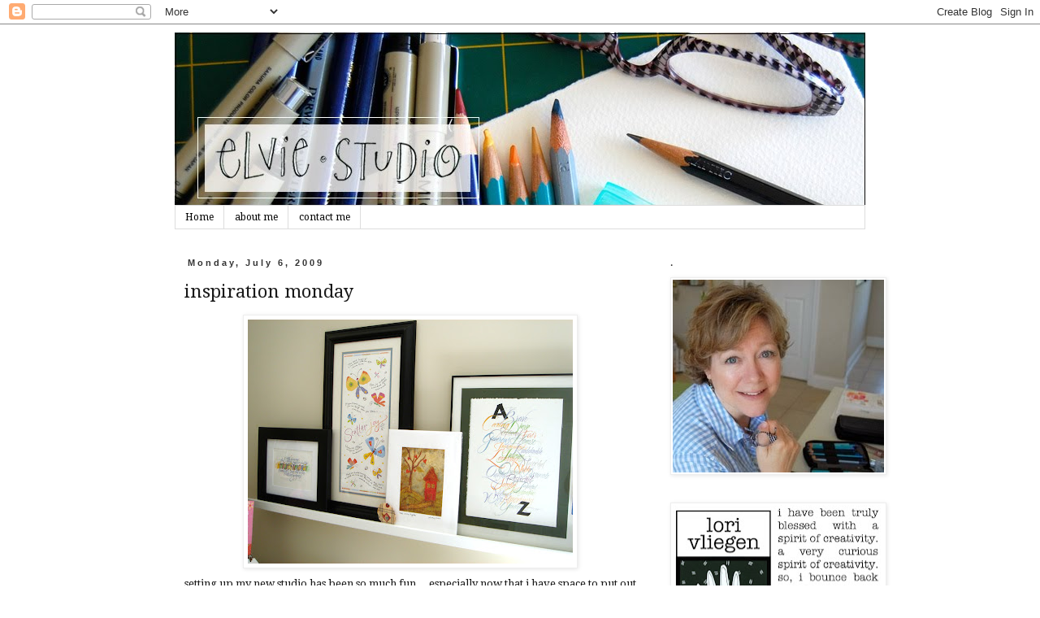

--- FILE ---
content_type: text/html; charset=UTF-8
request_url: https://elviestudio.blogspot.com/2009/07/inspiration-monday.html
body_size: 22232
content:
<!DOCTYPE html>
<html class='v2' dir='ltr' lang='en'>
<head>
<link href='https://www.blogger.com/static/v1/widgets/4128112664-css_bundle_v2.css' rel='stylesheet' type='text/css'/>
<meta content='width=1100' name='viewport'/>
<meta content='text/html; charset=UTF-8' http-equiv='Content-Type'/>
<meta content='blogger' name='generator'/>
<link href='https://elviestudio.blogspot.com/favicon.ico' rel='icon' type='image/x-icon'/>
<link href='http://elviestudio.blogspot.com/2009/07/inspiration-monday.html' rel='canonical'/>
<link rel="alternate" type="application/atom+xml" title="elvie studio - Atom" href="https://elviestudio.blogspot.com/feeds/posts/default" />
<link rel="alternate" type="application/rss+xml" title="elvie studio - RSS" href="https://elviestudio.blogspot.com/feeds/posts/default?alt=rss" />
<link rel="service.post" type="application/atom+xml" title="elvie studio - Atom" href="https://www.blogger.com/feeds/4921156397134629438/posts/default" />

<link rel="alternate" type="application/atom+xml" title="elvie studio - Atom" href="https://elviestudio.blogspot.com/feeds/300004239413224583/comments/default" />
<!--Can't find substitution for tag [blog.ieCssRetrofitLinks]-->
<link href='https://blogger.googleusercontent.com/img/b/R29vZ2xl/AVvXsEj8LNBNp8V7dWwSo6-7S3fV-qts972IabR7G1nceSmNkqZHcN3VU_oUSoX6suB6eMyyfPg7-hWrKT737nxta7dd7aVf27O6ZlhCuqjLwWqJsKnWCJoNYsX6W8BS8W7kBgx22SyISil0e6ED/s400/artwork.jpg' rel='image_src'/>
<meta content='http://elviestudio.blogspot.com/2009/07/inspiration-monday.html' property='og:url'/>
<meta content='inspiration monday' property='og:title'/>
<meta content='setting up my new studio has been so much fun....especially now that i have space to put out all of the things that make me happy and keep m...' property='og:description'/>
<meta content='https://blogger.googleusercontent.com/img/b/R29vZ2xl/AVvXsEj8LNBNp8V7dWwSo6-7S3fV-qts972IabR7G1nceSmNkqZHcN3VU_oUSoX6suB6eMyyfPg7-hWrKT737nxta7dd7aVf27O6ZlhCuqjLwWqJsKnWCJoNYsX6W8BS8W7kBgx22SyISil0e6ED/w1200-h630-p-k-no-nu/artwork.jpg' property='og:image'/>
<title>elvie studio: inspiration monday</title>
<style type='text/css'>@font-face{font-family:'Droid Serif';font-style:normal;font-weight:400;font-display:swap;src:url(//fonts.gstatic.com/s/droidserif/v20/tDbI2oqRg1oM3QBjjcaDkOr9rAXWGQyH.woff2)format('woff2');unicode-range:U+0000-00FF,U+0131,U+0152-0153,U+02BB-02BC,U+02C6,U+02DA,U+02DC,U+0304,U+0308,U+0329,U+2000-206F,U+20AC,U+2122,U+2191,U+2193,U+2212,U+2215,U+FEFF,U+FFFD;}@font-face{font-family:'Droid Serif';font-style:normal;font-weight:700;font-display:swap;src:url(//fonts.gstatic.com/s/droidserif/v20/tDbV2oqRg1oM3QBjjcaDkOJGiRD7OwGtT0rU.woff2)format('woff2');unicode-range:U+0000-00FF,U+0131,U+0152-0153,U+02BB-02BC,U+02C6,U+02DA,U+02DC,U+0304,U+0308,U+0329,U+2000-206F,U+20AC,U+2122,U+2191,U+2193,U+2212,U+2215,U+FEFF,U+FFFD;}</style>
<style id='page-skin-1' type='text/css'><!--
/*
-----------------------------------------------
Blogger Template Style
Name:     Simple
Designer: Blogger
URL:      www.blogger.com
----------------------------------------------- */
/* Content
----------------------------------------------- */
body {
font: normal normal 12px Droid Serif;
color: #191919;
background: #ffffff none repeat scroll top left;
padding: 0 0 0 0;
}
html body .region-inner {
min-width: 0;
max-width: 100%;
width: auto;
}
h2 {
font-size: 22px;
}
a:link {
text-decoration:none;
color: #2288bb;
}
a:visited {
text-decoration:none;
color: #888888;
}
a:hover {
text-decoration:underline;
color: #33aaff;
}
.body-fauxcolumn-outer .fauxcolumn-inner {
background: transparent none repeat scroll top left;
_background-image: none;
}
.body-fauxcolumn-outer .cap-top {
position: absolute;
z-index: 1;
height: 400px;
width: 100%;
}
.body-fauxcolumn-outer .cap-top .cap-left {
width: 100%;
background: transparent none repeat-x scroll top left;
_background-image: none;
}
.content-outer {
-moz-box-shadow: 0 0 0 rgba(0, 0, 0, .15);
-webkit-box-shadow: 0 0 0 rgba(0, 0, 0, .15);
-goog-ms-box-shadow: 0 0 0 #333333;
box-shadow: 0 0 0 rgba(0, 0, 0, .15);
margin-bottom: 1px;
}
.content-inner {
padding: 10px 40px;
}
.content-inner {
background-color: #ffffff;
}
/* Header
----------------------------------------------- */
.header-outer {
background: transparent none repeat-x scroll 0 -400px;
_background-image: none;
}
.Header h1 {
font: normal normal 40px 'Trebuchet MS',Trebuchet,Verdana,sans-serif;
color: #000000;
text-shadow: 0 0 0 rgba(0, 0, 0, .2);
}
.Header h1 a {
color: #000000;
}
.Header .description {
font-size: 18px;
color: #000000;
}
.header-inner .Header .titlewrapper {
padding: 22px 0;
}
.header-inner .Header .descriptionwrapper {
padding: 0 0;
}
/* Tabs
----------------------------------------------- */
.tabs-inner .section:first-child {
border-top: 0 solid #dddddd;
}
.tabs-inner .section:first-child ul {
margin-top: -1px;
border-top: 1px solid #dddddd;
border-left: 1px solid #dddddd;
border-right: 1px solid #dddddd;
}
.tabs-inner .widget ul {
background: transparent none repeat-x scroll 0 -800px;
_background-image: none;
border-bottom: 1px solid #dddddd;
margin-top: 0;
margin-left: -30px;
margin-right: -30px;
}
.tabs-inner .widget li a {
display: inline-block;
padding: .6em 1em;
font: normal normal 12px Droid Serif;
color: #000000;
border-left: 1px solid #ffffff;
border-right: 1px solid #dddddd;
}
.tabs-inner .widget li:first-child a {
border-left: none;
}
.tabs-inner .widget li.selected a, .tabs-inner .widget li a:hover {
color: #000000;
background-color: #eeeeee;
text-decoration: none;
}
/* Columns
----------------------------------------------- */
.main-outer {
border-top: 0 solid transparent;
}
.fauxcolumn-left-outer .fauxcolumn-inner {
border-right: 1px solid transparent;
}
.fauxcolumn-right-outer .fauxcolumn-inner {
border-left: 1px solid transparent;
}
/* Headings
----------------------------------------------- */
div.widget > h2,
div.widget h2.title {
margin: 0 0 1em 0;
font: normal bold 11px Droid Serif;
color: #333333;
}
/* Widgets
----------------------------------------------- */
.widget .zippy {
color: #333333;
text-shadow: 2px 2px 1px rgba(0, 0, 0, .1);
}
.widget .popular-posts ul {
list-style: none;
}
/* Posts
----------------------------------------------- */
h2.date-header {
font: normal bold 11px Arial, Tahoma, Helvetica, FreeSans, sans-serif;
}
.date-header span {
background-color: #ffffff;
color: #333333;
padding: 0.4em;
letter-spacing: 3px;
margin: inherit;
}
.main-inner {
padding-top: 35px;
padding-bottom: 65px;
}
.main-inner .column-center-inner {
padding: 0 0;
}
.main-inner .column-center-inner .section {
margin: 0 1em;
}
.post {
margin: 0 0 45px 0;
}
h3.post-title, .comments h4 {
font: normal normal 22px Droid Serif;
margin: .75em 0 0;
}
.post-body {
font-size: 110%;
line-height: 1.4;
position: relative;
}
.post-body img, .post-body .tr-caption-container, .Profile img, .Image img,
.BlogList .item-thumbnail img {
padding: 2px;
background: #ffffff;
border: 1px solid #eeeeee;
-moz-box-shadow: 1px 1px 5px rgba(0, 0, 0, .1);
-webkit-box-shadow: 1px 1px 5px rgba(0, 0, 0, .1);
box-shadow: 1px 1px 5px rgba(0, 0, 0, .1);
}
.post-body img, .post-body .tr-caption-container {
padding: 5px;
}
.post-body .tr-caption-container {
color: #191919;
}
.post-body .tr-caption-container img {
padding: 0;
background: transparent;
border: none;
-moz-box-shadow: 0 0 0 rgba(0, 0, 0, .1);
-webkit-box-shadow: 0 0 0 rgba(0, 0, 0, .1);
box-shadow: 0 0 0 rgba(0, 0, 0, .1);
}
.post-header {
margin: 0 0 1.5em;
line-height: 1.6;
font-size: 90%;
}
.post-footer {
margin: 20px -2px 0;
padding: 5px 10px;
color: #000000;
background-color: #ffffff;
border-bottom: 1px solid #eeeeee;
line-height: 1.6;
font-size: 90%;
}
#comments .comment-author {
padding-top: 1.5em;
border-top: 1px solid transparent;
background-position: 0 1.5em;
}
#comments .comment-author:first-child {
padding-top: 0;
border-top: none;
}
.avatar-image-container {
margin: .2em 0 0;
}
#comments .avatar-image-container img {
border: 1px solid #eeeeee;
}
/* Comments
----------------------------------------------- */
.comments .comments-content .icon.blog-author {
background-repeat: no-repeat;
background-image: url([data-uri]);
}
.comments .comments-content .loadmore a {
border-top: 1px solid #333333;
border-bottom: 1px solid #333333;
}
.comments .comment-thread.inline-thread {
background-color: #ffffff;
}
.comments .continue {
border-top: 2px solid #333333;
}
/* Accents
---------------------------------------------- */
.section-columns td.columns-cell {
border-left: 1px solid transparent;
}
.blog-pager {
background: transparent url(//www.blogblog.com/1kt/simple/paging_dot.png) repeat-x scroll top center;
}
.blog-pager-older-link, .home-link,
.blog-pager-newer-link {
background-color: #ffffff;
padding: 5px;
}
.footer-outer {
border-top: 1px dashed #bbbbbb;
}
/* Mobile
----------------------------------------------- */
body.mobile  {
background-size: auto;
}
.mobile .body-fauxcolumn-outer {
background: transparent none repeat scroll top left;
}
.mobile .body-fauxcolumn-outer .cap-top {
background-size: 100% auto;
}
.mobile .content-outer {
-webkit-box-shadow: 0 0 3px rgba(0, 0, 0, .15);
box-shadow: 0 0 3px rgba(0, 0, 0, .15);
}
.mobile .tabs-inner .widget ul {
margin-left: 0;
margin-right: 0;
}
.mobile .post {
margin: 0;
}
.mobile .main-inner .column-center-inner .section {
margin: 0;
}
.mobile .date-header span {
padding: 0.1em 10px;
margin: 0 -10px;
}
.mobile h3.post-title {
margin: 0;
}
.mobile .blog-pager {
background: transparent none no-repeat scroll top center;
}
.mobile .footer-outer {
border-top: none;
}
.mobile .main-inner, .mobile .footer-inner {
background-color: #ffffff;
}
.mobile-index-contents {
color: #191919;
}
.mobile-link-button {
background-color: #2288bb;
}
.mobile-link-button a:link, .mobile-link-button a:visited {
color: #ffffff;
}
.mobile .tabs-inner .section:first-child {
border-top: none;
}
.mobile .tabs-inner .PageList .widget-content {
background-color: #eeeeee;
color: #000000;
border-top: 1px solid #dddddd;
border-bottom: 1px solid #dddddd;
}
.mobile .tabs-inner .PageList .widget-content .pagelist-arrow {
border-left: 1px solid #dddddd;
}

--></style>
<style id='template-skin-1' type='text/css'><!--
body {
min-width: 930px;
}
.content-outer, .content-fauxcolumn-outer, .region-inner {
min-width: 930px;
max-width: 930px;
_width: 930px;
}
.main-inner .columns {
padding-left: 0px;
padding-right: 270px;
}
.main-inner .fauxcolumn-center-outer {
left: 0px;
right: 270px;
/* IE6 does not respect left and right together */
_width: expression(this.parentNode.offsetWidth -
parseInt("0px") -
parseInt("270px") + 'px');
}
.main-inner .fauxcolumn-left-outer {
width: 0px;
}
.main-inner .fauxcolumn-right-outer {
width: 270px;
}
.main-inner .column-left-outer {
width: 0px;
right: 100%;
margin-left: -0px;
}
.main-inner .column-right-outer {
width: 270px;
margin-right: -270px;
}
#layout {
min-width: 0;
}
#layout .content-outer {
min-width: 0;
width: 800px;
}
#layout .region-inner {
min-width: 0;
width: auto;
}
body#layout div.add_widget {
padding: 8px;
}
body#layout div.add_widget a {
margin-left: 32px;
}
--></style>
<link href='https://www.blogger.com/dyn-css/authorization.css?targetBlogID=4921156397134629438&amp;zx=bc303a2e-253b-4abb-ac28-f72f7ca65269' media='none' onload='if(media!=&#39;all&#39;)media=&#39;all&#39;' rel='stylesheet'/><noscript><link href='https://www.blogger.com/dyn-css/authorization.css?targetBlogID=4921156397134629438&amp;zx=bc303a2e-253b-4abb-ac28-f72f7ca65269' rel='stylesheet'/></noscript>
<meta name='google-adsense-platform-account' content='ca-host-pub-1556223355139109'/>
<meta name='google-adsense-platform-domain' content='blogspot.com'/>

</head>
<body class='loading variant-simplysimple'>
<div class='navbar section' id='navbar' name='Navbar'><div class='widget Navbar' data-version='1' id='Navbar1'><script type="text/javascript">
    function setAttributeOnload(object, attribute, val) {
      if(window.addEventListener) {
        window.addEventListener('load',
          function(){ object[attribute] = val; }, false);
      } else {
        window.attachEvent('onload', function(){ object[attribute] = val; });
      }
    }
  </script>
<div id="navbar-iframe-container"></div>
<script type="text/javascript" src="https://apis.google.com/js/platform.js"></script>
<script type="text/javascript">
      gapi.load("gapi.iframes:gapi.iframes.style.bubble", function() {
        if (gapi.iframes && gapi.iframes.getContext) {
          gapi.iframes.getContext().openChild({
              url: 'https://www.blogger.com/navbar/4921156397134629438?po\x3d300004239413224583\x26origin\x3dhttps://elviestudio.blogspot.com',
              where: document.getElementById("navbar-iframe-container"),
              id: "navbar-iframe"
          });
        }
      });
    </script><script type="text/javascript">
(function() {
var script = document.createElement('script');
script.type = 'text/javascript';
script.src = '//pagead2.googlesyndication.com/pagead/js/google_top_exp.js';
var head = document.getElementsByTagName('head')[0];
if (head) {
head.appendChild(script);
}})();
</script>
</div></div>
<div class='body-fauxcolumns'>
<div class='fauxcolumn-outer body-fauxcolumn-outer'>
<div class='cap-top'>
<div class='cap-left'></div>
<div class='cap-right'></div>
</div>
<div class='fauxborder-left'>
<div class='fauxborder-right'></div>
<div class='fauxcolumn-inner'>
</div>
</div>
<div class='cap-bottom'>
<div class='cap-left'></div>
<div class='cap-right'></div>
</div>
</div>
</div>
<div class='content'>
<div class='content-fauxcolumns'>
<div class='fauxcolumn-outer content-fauxcolumn-outer'>
<div class='cap-top'>
<div class='cap-left'></div>
<div class='cap-right'></div>
</div>
<div class='fauxborder-left'>
<div class='fauxborder-right'></div>
<div class='fauxcolumn-inner'>
</div>
</div>
<div class='cap-bottom'>
<div class='cap-left'></div>
<div class='cap-right'></div>
</div>
</div>
</div>
<div class='content-outer'>
<div class='content-cap-top cap-top'>
<div class='cap-left'></div>
<div class='cap-right'></div>
</div>
<div class='fauxborder-left content-fauxborder-left'>
<div class='fauxborder-right content-fauxborder-right'></div>
<div class='content-inner'>
<header>
<div class='header-outer'>
<div class='header-cap-top cap-top'>
<div class='cap-left'></div>
<div class='cap-right'></div>
</div>
<div class='fauxborder-left header-fauxborder-left'>
<div class='fauxborder-right header-fauxborder-right'></div>
<div class='region-inner header-inner'>
<div class='header section' id='header' name='Header'><div class='widget Header' data-version='1' id='Header1'>
<div id='header-inner'>
<a href='https://elviestudio.blogspot.com/' style='display: block'>
<img alt='elvie studio' height='213px; ' id='Header1_headerimg' src='https://blogger.googleusercontent.com/img/b/R29vZ2xl/AVvXsEjY80weUIhzrBHSuwlLUXv48WvaUKzXhBDEYLUHcrnAfDy6_Sc0QH-0_NjKo2rExbqLNd9ZzUg-v4MCIgzHEHMHeDUHemw99VtP_ktq59sPYOrAbvU75Spl5uT5c4-WOnNKF-fDQErk2KgY/s1600/elvie+blog+banner-watercolor+pencils.jpg' style='display: block' width='850px; '/>
</a>
</div>
</div></div>
</div>
</div>
<div class='header-cap-bottom cap-bottom'>
<div class='cap-left'></div>
<div class='cap-right'></div>
</div>
</div>
</header>
<div class='tabs-outer'>
<div class='tabs-cap-top cap-top'>
<div class='cap-left'></div>
<div class='cap-right'></div>
</div>
<div class='fauxborder-left tabs-fauxborder-left'>
<div class='fauxborder-right tabs-fauxborder-right'></div>
<div class='region-inner tabs-inner'>
<div class='tabs section' id='crosscol' name='Cross-Column'><div class='widget PageList' data-version='1' id='PageList1'>
<h2>Pages</h2>
<div class='widget-content'>
<ul>
<li>
<a href='https://elviestudio.blogspot.com/'>Home</a>
</li>
<li>
<a href='https://elviestudio.blogspot.com/p/about-me_4246.html'>about me</a>
</li>
<li>
<a href='https://elviestudio.blogspot.com/p/contact-me.html'>contact me</a>
</li>
</ul>
<div class='clear'></div>
</div>
</div></div>
<div class='tabs no-items section' id='crosscol-overflow' name='Cross-Column 2'></div>
</div>
</div>
<div class='tabs-cap-bottom cap-bottom'>
<div class='cap-left'></div>
<div class='cap-right'></div>
</div>
</div>
<div class='main-outer'>
<div class='main-cap-top cap-top'>
<div class='cap-left'></div>
<div class='cap-right'></div>
</div>
<div class='fauxborder-left main-fauxborder-left'>
<div class='fauxborder-right main-fauxborder-right'></div>
<div class='region-inner main-inner'>
<div class='columns fauxcolumns'>
<div class='fauxcolumn-outer fauxcolumn-center-outer'>
<div class='cap-top'>
<div class='cap-left'></div>
<div class='cap-right'></div>
</div>
<div class='fauxborder-left'>
<div class='fauxborder-right'></div>
<div class='fauxcolumn-inner'>
</div>
</div>
<div class='cap-bottom'>
<div class='cap-left'></div>
<div class='cap-right'></div>
</div>
</div>
<div class='fauxcolumn-outer fauxcolumn-left-outer'>
<div class='cap-top'>
<div class='cap-left'></div>
<div class='cap-right'></div>
</div>
<div class='fauxborder-left'>
<div class='fauxborder-right'></div>
<div class='fauxcolumn-inner'>
</div>
</div>
<div class='cap-bottom'>
<div class='cap-left'></div>
<div class='cap-right'></div>
</div>
</div>
<div class='fauxcolumn-outer fauxcolumn-right-outer'>
<div class='cap-top'>
<div class='cap-left'></div>
<div class='cap-right'></div>
</div>
<div class='fauxborder-left'>
<div class='fauxborder-right'></div>
<div class='fauxcolumn-inner'>
</div>
</div>
<div class='cap-bottom'>
<div class='cap-left'></div>
<div class='cap-right'></div>
</div>
</div>
<!-- corrects IE6 width calculation -->
<div class='columns-inner'>
<div class='column-center-outer'>
<div class='column-center-inner'>
<div class='main section' id='main' name='Main'><div class='widget Blog' data-version='1' id='Blog1'>
<div class='blog-posts hfeed'>

          <div class="date-outer">
        
<h2 class='date-header'><span>Monday, July 6, 2009</span></h2>

          <div class="date-posts">
        
<div class='post-outer'>
<div class='post hentry uncustomized-post-template' itemprop='blogPost' itemscope='itemscope' itemtype='http://schema.org/BlogPosting'>
<meta content='https://blogger.googleusercontent.com/img/b/R29vZ2xl/AVvXsEj8LNBNp8V7dWwSo6-7S3fV-qts972IabR7G1nceSmNkqZHcN3VU_oUSoX6suB6eMyyfPg7-hWrKT737nxta7dd7aVf27O6ZlhCuqjLwWqJsKnWCJoNYsX6W8BS8W7kBgx22SyISil0e6ED/s400/artwork.jpg' itemprop='image_url'/>
<meta content='4921156397134629438' itemprop='blogId'/>
<meta content='300004239413224583' itemprop='postId'/>
<a name='300004239413224583'></a>
<h3 class='post-title entry-title' itemprop='name'>
inspiration monday
</h3>
<div class='post-header'>
<div class='post-header-line-1'></div>
</div>
<div class='post-body entry-content' id='post-body-300004239413224583' itemprop='description articleBody'>
<a href="https://blogger.googleusercontent.com/img/b/R29vZ2xl/AVvXsEj8LNBNp8V7dWwSo6-7S3fV-qts972IabR7G1nceSmNkqZHcN3VU_oUSoX6suB6eMyyfPg7-hWrKT737nxta7dd7aVf27O6ZlhCuqjLwWqJsKnWCJoNYsX6W8BS8W7kBgx22SyISil0e6ED/s1600-h/artwork.jpg" onblur="try {parent.deselectBloggerImageGracefully();} catch(e) {}"><img alt="" border="0" id="BLOGGER_PHOTO_ID_5355360634981971058" src="https://blogger.googleusercontent.com/img/b/R29vZ2xl/AVvXsEj8LNBNp8V7dWwSo6-7S3fV-qts972IabR7G1nceSmNkqZHcN3VU_oUSoX6suB6eMyyfPg7-hWrKT737nxta7dd7aVf27O6ZlhCuqjLwWqJsKnWCJoNYsX6W8BS8W7kBgx22SyISil0e6ED/s400/artwork.jpg" style="display:block; margin:0px auto 10px; text-align:center;cursor:pointer; cursor:hand;width: 400px; height: 300px;" /></a><div style="text-align: center;">setting up my new studio has been so much fun....especially now that i have space to put out all of the things that make me happy and keep me inspired!  my picture ledges from <a href="http://www.ikea.com/us/en/catalog/products/50152595"><span class="Apple-style-span"  style="color:#339999;">ikea</span></a> hold favorite artwork created by many of you (i'm slowly but surely building up a wonderful collection!).  this ledge is holding artwork (left to right) from my friend <a href="http://elviestudio.blogspot.com/2009/06/inspiration-monday_29.html"><span class="Apple-style-span"  style="color:#339999;">judith leitch</span></a>, "scatter joy" by <a href="http://kathy-davis.blogspot.com/2009/03/scatter-joy-video.html"><span class="Apple-style-span"  style="color:#339999;">kathy davis</span></a>, the sweet little yo-yo sent to me from <a href="http://carolbsloan.blogspot.com/"><span class="Apple-style-span"  style="color:#339999;">carol sloan</span></a>,  a fabulous "<a href="http://www.etsy.com/view_listing.php?listing_id=25354148"><span class="Apple-style-span"  style="color:#339999;">happy journey</span></a>" print by <a href="http://juliekingart.blogspot.com/"><span class="Apple-style-span"  style="color:#339999;">julie king</span></a>, and a beautiful piece of original brush calligraphy by <a href="http://theletterist.blogspot.com/"><span class="Apple-style-span"  style="color:#339999;">eliza holliday</span></a>.</div><div style="text-align: center;"><br /></div><a href="https://blogger.googleusercontent.com/img/b/R29vZ2xl/AVvXsEjwi53_-MCHZPb-_ut9uIEgqboIzl0KNB3R59DT5pU5hYnQKgIjgX8WG7Y-j45ueTddeKdm_VfxnfvksjNaZIsAoPB5aTJzkcXYPhPahJY5wxdJdKY0a5CSEBMJLuxAjWEnd324vI22NaMy/s1600-h/artwork2.jpg" onblur="try {parent.deselectBloggerImageGracefully();} catch(e) {}"><img alt="" border="0" id="BLOGGER_PHOTO_ID_5355360628487487282" src="https://blogger.googleusercontent.com/img/b/R29vZ2xl/AVvXsEjwi53_-MCHZPb-_ut9uIEgqboIzl0KNB3R59DT5pU5hYnQKgIjgX8WG7Y-j45ueTddeKdm_VfxnfvksjNaZIsAoPB5aTJzkcXYPhPahJY5wxdJdKY0a5CSEBMJLuxAjWEnd324vI22NaMy/s400/artwork2.jpg" style="display:block; margin:0px auto 10px; text-align:center;cursor:pointer; cursor:hand;width: 400px; height: 286px;" /></a><div style="text-align: center;">my other picture ledge is showcasing (from left to right) one of my favorite <a href="http://www.etsy.com/view_listing.php?listing_id=25241151"><span class="Apple-style-span"  style="color:#339999;">diane duda</span></a> prints, a calligraphy piece that i made for my little dutch boy, a <a href="http://www.etsy.com/view_listing.php?listing_id=21888385"><span class="Apple-style-span"  style="color:#339999;">happy print</span></a> from the very sweet jenn over at <a href="http://www.noodleandlou.blogspot.com/"><span class="Apple-style-span"  style="color:#339999;">noodle and lou</span></a>, and a canvas that i painted via karen gartel at <a href="http://adonlineworkshops.ning.com/"><span class="Apple-style-span"  style="color:#339999;">altered diva workshops</span></a>.</div><div style="text-align: center;"><br /></div><a href="https://blogger.googleusercontent.com/img/b/R29vZ2xl/AVvXsEjfHmDzo4NR_uHm07_y7ELGt49MzTWLL9FGnigS6eaAz7t6OKa1wROdhwVmrrWTcG9oxH8NVRq-LsE7Na9iyUzqhjSCHU3J_rBJSVBbbDOMcFZUITrTNhg460BcgQTfPBRuFZG3mrALswh3/s1600-h/artwork3.jpg" onblur="try {parent.deselectBloggerImageGracefully();} catch(e) {}"><img alt="" border="0" id="BLOGGER_PHOTO_ID_5355360625692406402" src="https://blogger.googleusercontent.com/img/b/R29vZ2xl/AVvXsEjfHmDzo4NR_uHm07_y7ELGt49MzTWLL9FGnigS6eaAz7t6OKa1wROdhwVmrrWTcG9oxH8NVRq-LsE7Na9iyUzqhjSCHU3J_rBJSVBbbDOMcFZUITrTNhg460BcgQTfPBRuFZG3mrALswh3/s400/artwork3.jpg" style="display:block; margin:0px auto 10px; text-align:center;cursor:pointer; cursor:hand;width: 400px; height: 245px;" /></a><div style="text-align: center;">these two little goodies are perched above my peg board....i just love to look up and see this colorful "nourish" mosaic that <a href="http://chrissiegrace.blogspot.com/"><span class="Apple-style-span"  style="color:#339999;">chrissie grace</span></a> created.....and then there's the fabulous "go in the direction of your dreams" card that the very talented paper artist jen over at <a href="http://colorflystudio.blogspot.com/"><span class="Apple-style-span"  style="color:#339999;">colorfly studio</span></a> surprised me with one day!  </div><div style="text-align: center;"><br /></div><div style="text-align: center;">and one <i>huge</i> source of inspiration in setting up my studio came from my sweet friend <a href="http://ginaleekim.blogspot.com/"><span class="Apple-style-span"  style="color:#339999;">gina lee kim</span></a>.....she was so kind to share photos of her incredible studio space and i just went nuts when i saw it!  if you haven't already seen it, treat yourself to some studio eye candy <a href="http://www.flickr.com/photos/27267039@N04/sets/72157615056521595/"><span class="Apple-style-span"  style="color:#339999;">here</span></a>!</div><div style="text-align: center;"><span class="Apple-style-span"  style="color:#999999;">please click on images for a larger view!</span></div><div style="text-align: center;"><br /></div><div style="text-align: center;"><br /></div>
<div style='clear: both;'></div>
</div>
<div class='post-footer'>
<div class='post-footer-line post-footer-line-1'>
<span class='post-author vcard'>
Posted by
<span class='fn' itemprop='author' itemscope='itemscope' itemtype='http://schema.org/Person'>
<meta content='https://www.blogger.com/profile/11938424189889768402' itemprop='url'/>
<a class='g-profile' href='https://www.blogger.com/profile/11938424189889768402' rel='author' title='author profile'>
<span itemprop='name'>lori vliegen</span>
</a>
</span>
</span>
<span class='post-timestamp'>
at
<meta content='http://elviestudio.blogspot.com/2009/07/inspiration-monday.html' itemprop='url'/>
<a class='timestamp-link' href='https://elviestudio.blogspot.com/2009/07/inspiration-monday.html' rel='bookmark' title='permanent link'><abbr class='published' itemprop='datePublished' title='2009-07-06T10:53:00-04:00'>10:53&#8239;AM</abbr></a>
</span>
<span class='post-comment-link'>
</span>
<span class='post-icons'>
<span class='item-control blog-admin pid-970235242'>
<a href='https://www.blogger.com/post-edit.g?blogID=4921156397134629438&postID=300004239413224583&from=pencil' title='Edit Post'>
<img alt='' class='icon-action' height='18' src='https://resources.blogblog.com/img/icon18_edit_allbkg.gif' width='18'/>
</a>
</span>
</span>
<div class='post-share-buttons goog-inline-block'>
</div>
</div>
<div class='post-footer-line post-footer-line-2'>
<span class='post-labels'>
Labels:
<a href='https://elviestudio.blogspot.com/search/label/inspiration%20monday' rel='tag'>inspiration monday</a>
</span>
</div>
<div class='post-footer-line post-footer-line-3'>
<span class='post-location'>
</span>
</div>
</div>
</div>
<div class='comments' id='comments'>
<a name='comments'></a>
<h4>13 comments:</h4>
<div id='Blog1_comments-block-wrapper'>
<dl class='avatar-comment-indent' id='comments-block'>
<dt class='comment-author ' id='c4210466691719420881'>
<a name='c4210466691719420881'></a>
<div class="avatar-image-container vcard"><span dir="ltr"><a href="https://www.blogger.com/profile/10548067312851612313" target="" rel="nofollow" onclick="" class="avatar-hovercard" id="av-4210466691719420881-10548067312851612313"><img src="https://resources.blogblog.com/img/blank.gif" width="35" height="35" class="delayLoad" style="display: none;" longdesc="//blogger.googleusercontent.com/img/b/R29vZ2xl/AVvXsEhAn7oDe09JVVLMHvvYULhBCrMWIsUurMsmV4-UTjoRus_e6djUw2G3Xgb8KDPN_LYsPfdUyz07DQw0-oZOYvclx7ES4FP8Pj04gvBOTfIxCANgIA2Gqn1r_IIgq3d5Ql0/s45-c/stuff+003.JPG" alt="" title="Tara">

<noscript><img src="//blogger.googleusercontent.com/img/b/R29vZ2xl/AVvXsEhAn7oDe09JVVLMHvvYULhBCrMWIsUurMsmV4-UTjoRus_e6djUw2G3Xgb8KDPN_LYsPfdUyz07DQw0-oZOYvclx7ES4FP8Pj04gvBOTfIxCANgIA2Gqn1r_IIgq3d5Ql0/s45-c/stuff+003.JPG" width="35" height="35" class="photo" alt=""></noscript></a></span></div>
<a href='https://www.blogger.com/profile/10548067312851612313' rel='nofollow'>Tara</a>
said...
</dt>
<dd class='comment-body' id='Blog1_cmt-4210466691719420881'>
<p>
Thanks so much Lori for your sweet comment on my blog. We are doing much better today. Isn&#39;t it amazing how much better things are handled when we take it all to the Lord and allow others prayers to cover us?<br />Love all the artwork in your lovely new studio. Going to check out all the creative people in hopes that it will spark some creativity in me today! HUGS!
</p>
</dd>
<dd class='comment-footer'>
<span class='comment-timestamp'>
<a href='https://elviestudio.blogspot.com/2009/07/inspiration-monday.html?showComment=1246915002444#c4210466691719420881' title='comment permalink'>
July 6, 2009 at 5:16&#8239;PM
</a>
<span class='item-control blog-admin pid-507229627'>
<a class='comment-delete' href='https://www.blogger.com/comment/delete/4921156397134629438/4210466691719420881' title='Delete Comment'>
<img src='https://resources.blogblog.com/img/icon_delete13.gif'/>
</a>
</span>
</span>
</dd>
<dt class='comment-author ' id='c3853162357832121073'>
<a name='c3853162357832121073'></a>
<div class="avatar-image-container vcard"><span dir="ltr"><a href="https://www.blogger.com/profile/10288543765205313091" target="" rel="nofollow" onclick="" class="avatar-hovercard" id="av-3853162357832121073-10288543765205313091"><img src="https://resources.blogblog.com/img/blank.gif" width="35" height="35" class="delayLoad" style="display: none;" longdesc="//blogger.googleusercontent.com/img/b/R29vZ2xl/AVvXsEgLp2sKHked4N-v4uqT_Njas7gCGsEOB5o6nACYgmiQiE9RbunE6jcHh8FRlq5HHqnBA8FkjmgHlFxxH04aRo6j9c86MGfCLtSqlXIE1uyV2rj5hl40bF9JvaEL23DThA/s45-c/me_gina.jpg" alt="" title="Gina Lee Kim">

<noscript><img src="//blogger.googleusercontent.com/img/b/R29vZ2xl/AVvXsEgLp2sKHked4N-v4uqT_Njas7gCGsEOB5o6nACYgmiQiE9RbunE6jcHh8FRlq5HHqnBA8FkjmgHlFxxH04aRo6j9c86MGfCLtSqlXIE1uyV2rj5hl40bF9JvaEL23DThA/s45-c/me_gina.jpg" width="35" height="35" class="photo" alt=""></noscript></a></span></div>
<a href='https://www.blogger.com/profile/10288543765205313091' rel='nofollow'>Gina Lee Kim</a>
said...
</dt>
<dd class='comment-body' id='Blog1_cmt-3853162357832121073'>
<p>
Lori, you are the reason why I blog. :)<br /><br />It&#39;s *such* an honor to know you, to share our craft space journey like this &amp; to treasure whatever is artful/beautiful. I am positively ecstatic about your new studio &amp; how you&#39;ve made it your own. I&#39;m so proud of you! <br /><br />OK, another scary note: I HAVE THAT SAME PILLOW...I spotted it the second I saw it underneath your window in your first studio picture (July 1st post). It&#39;s the felted green tree with brown tassels that says &quot;Life is  good enjoy the little things.&quot; See! I told you we were separated at birth!
</p>
</dd>
<dd class='comment-footer'>
<span class='comment-timestamp'>
<a href='https://elviestudio.blogspot.com/2009/07/inspiration-monday.html?showComment=1246915746421#c3853162357832121073' title='comment permalink'>
July 6, 2009 at 5:29&#8239;PM
</a>
<span class='item-control blog-admin pid-642460189'>
<a class='comment-delete' href='https://www.blogger.com/comment/delete/4921156397134629438/3853162357832121073' title='Delete Comment'>
<img src='https://resources.blogblog.com/img/icon_delete13.gif'/>
</a>
</span>
</span>
</dd>
<dt class='comment-author ' id='c8547713496388065110'>
<a name='c8547713496388065110'></a>
<div class="avatar-image-container vcard"><span dir="ltr"><a href="https://www.blogger.com/profile/05439305584795731097" target="" rel="nofollow" onclick="" class="avatar-hovercard" id="av-8547713496388065110-05439305584795731097"><img src="https://resources.blogblog.com/img/blank.gif" width="35" height="35" class="delayLoad" style="display: none;" longdesc="//blogger.googleusercontent.com/img/b/R29vZ2xl/AVvXsEja989dAmsATzkJZzpPgqJcBEaLVtwj2rnNfjC6apibznWW1PWIswklO9oj76VwlJPCNXGPuIIIIB4I0luNxjj9c-nx0f1H9rLN967Ma9-4NSH1zaAncGVsaj_obDfEHas/s45-c/painting%2B005.JPG" alt="" title="sara">

<noscript><img src="//blogger.googleusercontent.com/img/b/R29vZ2xl/AVvXsEja989dAmsATzkJZzpPgqJcBEaLVtwj2rnNfjC6apibznWW1PWIswklO9oj76VwlJPCNXGPuIIIIB4I0luNxjj9c-nx0f1H9rLN967Ma9-4NSH1zaAncGVsaj_obDfEHas/s45-c/painting%2B005.JPG" width="35" height="35" class="photo" alt=""></noscript></a></span></div>
<a href='https://www.blogger.com/profile/05439305584795731097' rel='nofollow'>sara</a>
said...
</dt>
<dd class='comment-body' id='Blog1_cmt-8547713496388065110'>
<p>
Love it! Looks great and so inspiring!
</p>
</dd>
<dd class='comment-footer'>
<span class='comment-timestamp'>
<a href='https://elviestudio.blogspot.com/2009/07/inspiration-monday.html?showComment=1246916100295#c8547713496388065110' title='comment permalink'>
July 6, 2009 at 5:35&#8239;PM
</a>
<span class='item-control blog-admin pid-1459056659'>
<a class='comment-delete' href='https://www.blogger.com/comment/delete/4921156397134629438/8547713496388065110' title='Delete Comment'>
<img src='https://resources.blogblog.com/img/icon_delete13.gif'/>
</a>
</span>
</span>
</dd>
<dt class='comment-author ' id='c1686537757119675046'>
<a name='c1686537757119675046'></a>
<div class="avatar-image-container vcard"><span dir="ltr"><a href="https://www.blogger.com/profile/16488985344781355446" target="" rel="nofollow" onclick="" class="avatar-hovercard" id="av-1686537757119675046-16488985344781355446"><img src="https://resources.blogblog.com/img/blank.gif" width="35" height="35" class="delayLoad" style="display: none;" longdesc="//blogger.googleusercontent.com/img/b/R29vZ2xl/AVvXsEhnYcipeklwqKbSaRcrFsRwLYnevKKEpTRVAAMfl2eBBYq6KmmlcJDyN3ZVm2MUm0d_jGC_ses-INZEg4Y26Y31mM9kcljoKnPqmKKfYuhBGL3dgQcT0a5heinDST8bjfU/s45-c/DSCN1777.JPG" alt="" title="presious">

<noscript><img src="//blogger.googleusercontent.com/img/b/R29vZ2xl/AVvXsEhnYcipeklwqKbSaRcrFsRwLYnevKKEpTRVAAMfl2eBBYq6KmmlcJDyN3ZVm2MUm0d_jGC_ses-INZEg4Y26Y31mM9kcljoKnPqmKKfYuhBGL3dgQcT0a5heinDST8bjfU/s45-c/DSCN1777.JPG" width="35" height="35" class="photo" alt=""></noscript></a></span></div>
<a href='https://www.blogger.com/profile/16488985344781355446' rel='nofollow'>presious</a>
said...
</dt>
<dd class='comment-body' id='Blog1_cmt-1686537757119675046'>
<p>
How awesome, awesome, awesome!  The display looks so fresh and inspiring! I really like it! It looks as if when you walk into the studio it is bright and calling you to create something new!...:) <br /><br />If I may, it would be nice to see a picture of your new studio. We&#39;ve all been waiting for a long time! :)<br /><br />Smooches!
</p>
</dd>
<dd class='comment-footer'>
<span class='comment-timestamp'>
<a href='https://elviestudio.blogspot.com/2009/07/inspiration-monday.html?showComment=1246924770557#c1686537757119675046' title='comment permalink'>
July 6, 2009 at 7:59&#8239;PM
</a>
<span class='item-control blog-admin pid-924238195'>
<a class='comment-delete' href='https://www.blogger.com/comment/delete/4921156397134629438/1686537757119675046' title='Delete Comment'>
<img src='https://resources.blogblog.com/img/icon_delete13.gif'/>
</a>
</span>
</span>
</dd>
<dt class='comment-author ' id='c3219295464315248161'>
<a name='c3219295464315248161'></a>
<div class="avatar-image-container vcard"><span dir="ltr"><a href="https://www.blogger.com/profile/16488985344781355446" target="" rel="nofollow" onclick="" class="avatar-hovercard" id="av-3219295464315248161-16488985344781355446"><img src="https://resources.blogblog.com/img/blank.gif" width="35" height="35" class="delayLoad" style="display: none;" longdesc="//blogger.googleusercontent.com/img/b/R29vZ2xl/AVvXsEhnYcipeklwqKbSaRcrFsRwLYnevKKEpTRVAAMfl2eBBYq6KmmlcJDyN3ZVm2MUm0d_jGC_ses-INZEg4Y26Y31mM9kcljoKnPqmKKfYuhBGL3dgQcT0a5heinDST8bjfU/s45-c/DSCN1777.JPG" alt="" title="presious">

<noscript><img src="//blogger.googleusercontent.com/img/b/R29vZ2xl/AVvXsEhnYcipeklwqKbSaRcrFsRwLYnevKKEpTRVAAMfl2eBBYq6KmmlcJDyN3ZVm2MUm0d_jGC_ses-INZEg4Y26Y31mM9kcljoKnPqmKKfYuhBGL3dgQcT0a5heinDST8bjfU/s45-c/DSCN1777.JPG" width="35" height="35" class="photo" alt=""></noscript></a></span></div>
<a href='https://www.blogger.com/profile/16488985344781355446' rel='nofollow'>presious</a>
said...
</dt>
<dd class='comment-body' id='Blog1_cmt-3219295464315248161'>
<p>
OOPS!  I am sooo very sorry!  I just scrolled down and I saw your ever so beautiful studio!!  It is so... of my goodness....I am so speechless!! It&#39;s BEAUTIFUL!! You are so good!!<br /><br />I know you will have even more inspirations now! I knew just from the pictures that the whole studio was fresh and inviting!<br /><br />You go girl!!
</p>
</dd>
<dd class='comment-footer'>
<span class='comment-timestamp'>
<a href='https://elviestudio.blogspot.com/2009/07/inspiration-monday.html?showComment=1246924981765#c3219295464315248161' title='comment permalink'>
July 6, 2009 at 8:03&#8239;PM
</a>
<span class='item-control blog-admin pid-924238195'>
<a class='comment-delete' href='https://www.blogger.com/comment/delete/4921156397134629438/3219295464315248161' title='Delete Comment'>
<img src='https://resources.blogblog.com/img/icon_delete13.gif'/>
</a>
</span>
</span>
</dd>
<dt class='comment-author ' id='c6640615068029699384'>
<a name='c6640615068029699384'></a>
<div class="avatar-image-container vcard"><span dir="ltr"><a href="https://www.blogger.com/profile/10288543765205313091" target="" rel="nofollow" onclick="" class="avatar-hovercard" id="av-6640615068029699384-10288543765205313091"><img src="https://resources.blogblog.com/img/blank.gif" width="35" height="35" class="delayLoad" style="display: none;" longdesc="//blogger.googleusercontent.com/img/b/R29vZ2xl/AVvXsEgLp2sKHked4N-v4uqT_Njas7gCGsEOB5o6nACYgmiQiE9RbunE6jcHh8FRlq5HHqnBA8FkjmgHlFxxH04aRo6j9c86MGfCLtSqlXIE1uyV2rj5hl40bF9JvaEL23DThA/s45-c/me_gina.jpg" alt="" title="Gina Lee Kim">

<noscript><img src="//blogger.googleusercontent.com/img/b/R29vZ2xl/AVvXsEgLp2sKHked4N-v4uqT_Njas7gCGsEOB5o6nACYgmiQiE9RbunE6jcHh8FRlq5HHqnBA8FkjmgHlFxxH04aRo6j9c86MGfCLtSqlXIE1uyV2rj5hl40bF9JvaEL23DThA/s45-c/me_gina.jpg" width="35" height="35" class="photo" alt=""></noscript></a></span></div>
<a href='https://www.blogger.com/profile/10288543765205313091' rel='nofollow'>Gina Lee Kim</a>
said...
</dt>
<dd class='comment-body' id='Blog1_cmt-6640615068029699384'>
<p>
It got cut off but my &quot;Life is good&quot; pillow is the first thing one sees when I open my hutch. It&#39;s on the <a href="http://www.flickr.com/photos/27267039@N04/3525973794/in/set-72157615056521595/" rel="nofollow">top shelf</a>?....Told ya.<br /><br />p.s. I&#39;m currently working on Claudine Hellmuth&#39;s recent e-course project. I took it but never finished. I don&#39;t have a cuttlebug or half her supply list. Wish me luck...will post soon. Yours turned out beautiful!<br />p.p.s. Lori, I passed my nursing boards!!! Thank you for your thoughts &amp; warm wishes. I was so relaxed on exam day :)
</p>
</dd>
<dd class='comment-footer'>
<span class='comment-timestamp'>
<a href='https://elviestudio.blogspot.com/2009/07/inspiration-monday.html?showComment=1246933192200#c6640615068029699384' title='comment permalink'>
July 6, 2009 at 10:19&#8239;PM
</a>
<span class='item-control blog-admin pid-642460189'>
<a class='comment-delete' href='https://www.blogger.com/comment/delete/4921156397134629438/6640615068029699384' title='Delete Comment'>
<img src='https://resources.blogblog.com/img/icon_delete13.gif'/>
</a>
</span>
</span>
</dd>
<dt class='comment-author ' id='c366473704347109264'>
<a name='c366473704347109264'></a>
<div class="avatar-image-container vcard"><span dir="ltr"><a href="https://www.blogger.com/profile/17094855019089665976" target="" rel="nofollow" onclick="" class="avatar-hovercard" id="av-366473704347109264-17094855019089665976"><img src="https://resources.blogblog.com/img/blank.gif" width="35" height="35" class="delayLoad" style="display: none;" longdesc="//2.bp.blogspot.com/-yqHwSwJbNcs/XKDPrixpbKI/AAAAAAACqbI/QNmAhcByJTMMj9YM5j-ncub6IhwdIHRuACK4BGAYYCw/s35/IMG_7571.JPG" alt="" title="Silke Powers">

<noscript><img src="//2.bp.blogspot.com/-yqHwSwJbNcs/XKDPrixpbKI/AAAAAAACqbI/QNmAhcByJTMMj9YM5j-ncub6IhwdIHRuACK4BGAYYCw/s35/IMG_7571.JPG" width="35" height="35" class="photo" alt=""></noscript></a></span></div>
<a href='https://www.blogger.com/profile/17094855019089665976' rel='nofollow'>Silke Powers</a>
said...
</dt>
<dd class='comment-body' id='Blog1_cmt-366473704347109264'>
<p>
Oh, wow, what a great gallery you have in your studio! That is so wonderful!! Totally inspiring! :) Silke
</p>
</dd>
<dd class='comment-footer'>
<span class='comment-timestamp'>
<a href='https://elviestudio.blogspot.com/2009/07/inspiration-monday.html?showComment=1246974933905#c366473704347109264' title='comment permalink'>
July 7, 2009 at 9:55&#8239;AM
</a>
<span class='item-control blog-admin pid-1757777660'>
<a class='comment-delete' href='https://www.blogger.com/comment/delete/4921156397134629438/366473704347109264' title='Delete Comment'>
<img src='https://resources.blogblog.com/img/icon_delete13.gif'/>
</a>
</span>
</span>
</dd>
<dt class='comment-author ' id='c136563296980792719'>
<a name='c136563296980792719'></a>
<div class="avatar-image-container vcard"><span dir="ltr"><a href="https://www.blogger.com/profile/12093167737662268238" target="" rel="nofollow" onclick="" class="avatar-hovercard" id="av-136563296980792719-12093167737662268238"><img src="https://resources.blogblog.com/img/blank.gif" width="35" height="35" class="delayLoad" style="display: none;" longdesc="//blogger.googleusercontent.com/img/b/R29vZ2xl/AVvXsEgOWrWnpyKHN8YWMHxXIaqnLoUMPitpAydBgaqOLVf68YY_D65v1CTHi9io-sWxbY59lnyU-9SrktgHxh8CYwyyYcsltth3r15aPhEREZICYPG71Qng3BRhZzPTYNoEDQ/s45-c/contagious.JPG" alt="" title="Tracy">

<noscript><img src="//blogger.googleusercontent.com/img/b/R29vZ2xl/AVvXsEgOWrWnpyKHN8YWMHxXIaqnLoUMPitpAydBgaqOLVf68YY_D65v1CTHi9io-sWxbY59lnyU-9SrktgHxh8CYwyyYcsltth3r15aPhEREZICYPG71Qng3BRhZzPTYNoEDQ/s45-c/contagious.JPG" width="35" height="35" class="photo" alt=""></noscript></a></span></div>
<a href='https://www.blogger.com/profile/12093167737662268238' rel='nofollow'>Tracy</a>
said...
</dt>
<dd class='comment-body' id='Blog1_cmt-136563296980792719'>
<p>
i love the look of your new studio. i wish i had that type of room to create! <br /><br />i wish you all the happiness and creativity with your new studio
</p>
</dd>
<dd class='comment-footer'>
<span class='comment-timestamp'>
<a href='https://elviestudio.blogspot.com/2009/07/inspiration-monday.html?showComment=1246977072952#c136563296980792719' title='comment permalink'>
July 7, 2009 at 10:31&#8239;AM
</a>
<span class='item-control blog-admin pid-1110559743'>
<a class='comment-delete' href='https://www.blogger.com/comment/delete/4921156397134629438/136563296980792719' title='Delete Comment'>
<img src='https://resources.blogblog.com/img/icon_delete13.gif'/>
</a>
</span>
</span>
</dd>
<dt class='comment-author ' id='c7076960798849896337'>
<a name='c7076960798849896337'></a>
<div class="avatar-image-container avatar-stock"><span dir="ltr"><a href="http://shiborigirl.blogspot.com/" target="" rel="nofollow" onclick=""><img src="//resources.blogblog.com/img/blank.gif" width="35" height="35" alt="" title="shiborigirl">

</a></span></div>
<a href='http://shiborigirl.blogspot.com/' rel='nofollow'>shiborigirl</a>
said...
</dt>
<dd class='comment-body' id='Blog1_cmt-7076960798849896337'>
<p>
Hey Lori,<br /><br />Well, thanks for showing us what a dream studio would look like. Your friend&#39;s place is making me drool.  I&#39;m thinking now about what I can do to my own to make it that appealing!<br /><br />Have fun in your own...<br /><br />Hugs,<br /><br />Kate
</p>
</dd>
<dd class='comment-footer'>
<span class='comment-timestamp'>
<a href='https://elviestudio.blogspot.com/2009/07/inspiration-monday.html?showComment=1246978095682#c7076960798849896337' title='comment permalink'>
July 7, 2009 at 10:48&#8239;AM
</a>
<span class='item-control blog-admin pid-962991565'>
<a class='comment-delete' href='https://www.blogger.com/comment/delete/4921156397134629438/7076960798849896337' title='Delete Comment'>
<img src='https://resources.blogblog.com/img/icon_delete13.gif'/>
</a>
</span>
</span>
</dd>
<dt class='comment-author ' id='c542498989264856533'>
<a name='c542498989264856533'></a>
<div class="avatar-image-container vcard"><span dir="ltr"><a href="https://www.blogger.com/profile/10402976311221609869" target="" rel="nofollow" onclick="" class="avatar-hovercard" id="av-542498989264856533-10402976311221609869"><img src="https://resources.blogblog.com/img/blank.gif" width="35" height="35" class="delayLoad" style="display: none;" longdesc="//blogger.googleusercontent.com/img/b/R29vZ2xl/AVvXsEiDhIkRSaMCbRh1coOUWmxEmj4qi2y_QisLjqGZ18sWBy1c1X1TinENDgYi_-082IJLnRQDCrlGJ_hyTtXRcomIF9GnYmaKdO-kI0F3yFT7DRY81zVlL5PIaQ6RJsoICko/s45-c/2015+avatar+Christie+Minchew+mixed+media+artist+final+a.JPG" alt="" title="Christie Minchew">

<noscript><img src="//blogger.googleusercontent.com/img/b/R29vZ2xl/AVvXsEiDhIkRSaMCbRh1coOUWmxEmj4qi2y_QisLjqGZ18sWBy1c1X1TinENDgYi_-082IJLnRQDCrlGJ_hyTtXRcomIF9GnYmaKdO-kI0F3yFT7DRY81zVlL5PIaQ6RJsoICko/s45-c/2015+avatar+Christie+Minchew+mixed+media+artist+final+a.JPG" width="35" height="35" class="photo" alt=""></noscript></a></span></div>
<a href='https://www.blogger.com/profile/10402976311221609869' rel='nofollow'>Christie Minchew</a>
said...
</dt>
<dd class='comment-body' id='Blog1_cmt-542498989264856533'>
<p>
What a nice idea - to invite us in and show us around your studio.  You&#39;ve inspired me to do something similar. It feels like getting to know you...and your artist friends. I love doing that:).
</p>
</dd>
<dd class='comment-footer'>
<span class='comment-timestamp'>
<a href='https://elviestudio.blogspot.com/2009/07/inspiration-monday.html?showComment=1247057702703#c542498989264856533' title='comment permalink'>
July 8, 2009 at 8:55&#8239;AM
</a>
<span class='item-control blog-admin pid-3178965'>
<a class='comment-delete' href='https://www.blogger.com/comment/delete/4921156397134629438/542498989264856533' title='Delete Comment'>
<img src='https://resources.blogblog.com/img/icon_delete13.gif'/>
</a>
</span>
</span>
</dd>
<dt class='comment-author ' id='c7256933599570357928'>
<a name='c7256933599570357928'></a>
<div class="avatar-image-container vcard"><span dir="ltr"><a href="https://www.blogger.com/profile/02965905762680364346" target="" rel="nofollow" onclick="" class="avatar-hovercard" id="av-7256933599570357928-02965905762680364346"><img src="https://resources.blogblog.com/img/blank.gif" width="35" height="35" class="delayLoad" style="display: none;" longdesc="//blogger.googleusercontent.com/img/b/R29vZ2xl/AVvXsEjfX34oKM8_3RiqijpcRujJiiy9YLib4uSbn2OOZbyeREf6ZEJrH4JzCQ3tRoZTxuqKH_wvXdoVGOQPX35sxEeCpbyqFvt9cLomCHlC47M3YfB5Y_Ch-vmP9H-uaFT4jg/s45-c/kimart55555.jpg" alt="" title="Soggy Dog Studios">

<noscript><img src="//blogger.googleusercontent.com/img/b/R29vZ2xl/AVvXsEjfX34oKM8_3RiqijpcRujJiiy9YLib4uSbn2OOZbyeREf6ZEJrH4JzCQ3tRoZTxuqKH_wvXdoVGOQPX35sxEeCpbyqFvt9cLomCHlC47M3YfB5Y_Ch-vmP9H-uaFT4jg/s45-c/kimart55555.jpg" width="35" height="35" class="photo" alt=""></noscript></a></span></div>
<a href='https://www.blogger.com/profile/02965905762680364346' rel='nofollow'>Soggy Dog Studios</a>
said...
</dt>
<dd class='comment-body' id='Blog1_cmt-7256933599570357928'>
<p>
Hi Lori - I really love your stuff too!!!! Glad to have discovered your blog! :)  Love the little museum you&#39;ve got going on your house!  :)  - Kim
</p>
</dd>
<dd class='comment-footer'>
<span class='comment-timestamp'>
<a href='https://elviestudio.blogspot.com/2009/07/inspiration-monday.html?showComment=1247183931657#c7256933599570357928' title='comment permalink'>
July 9, 2009 at 7:58&#8239;PM
</a>
<span class='item-control blog-admin pid-701079070'>
<a class='comment-delete' href='https://www.blogger.com/comment/delete/4921156397134629438/7256933599570357928' title='Delete Comment'>
<img src='https://resources.blogblog.com/img/icon_delete13.gif'/>
</a>
</span>
</span>
</dd>
<dt class='comment-author ' id='c3549311621430397776'>
<a name='c3549311621430397776'></a>
<div class="avatar-image-container vcard"><span dir="ltr"><a href="https://www.blogger.com/profile/02009127575536333064" target="" rel="nofollow" onclick="" class="avatar-hovercard" id="av-3549311621430397776-02009127575536333064"><img src="https://resources.blogblog.com/img/blank.gif" width="35" height="35" class="delayLoad" style="display: none;" longdesc="//blogger.googleusercontent.com/img/b/R29vZ2xl/AVvXsEh03hnptl7UMuY44gT2D0dQPyoQ6vs_OoHWrtz01Jti_CcT-WQAR5nBVy5o2lI-KNJ6n_xVxVRWymkN7frfVtHmzAAYR6PhbZ3drZcIUMKty1X6KN-2AA9Khgje3Wb_l5c/s45-c/sepia%252Bme%252Bhair%252Bup.jpg" alt="" title="julie king">

<noscript><img src="//blogger.googleusercontent.com/img/b/R29vZ2xl/AVvXsEh03hnptl7UMuY44gT2D0dQPyoQ6vs_OoHWrtz01Jti_CcT-WQAR5nBVy5o2lI-KNJ6n_xVxVRWymkN7frfVtHmzAAYR6PhbZ3drZcIUMKty1X6KN-2AA9Khgje3Wb_l5c/s45-c/sepia%252Bme%252Bhair%252Bup.jpg" width="35" height="35" class="photo" alt=""></noscript></a></span></div>
<a href='https://www.blogger.com/profile/02009127575536333064' rel='nofollow'>julie king</a>
said...
</dt>
<dd class='comment-body' id='Blog1_cmt-3549311621430397776'>
<p>
look at all your art lined up like that!!!!! i love it!! thanks so much, sweet friend, for including my little print on a shelf of true talent. i may have to do something similar. i&#39;ve been collecting for a while as well.<br /><br />take care and thanks for the link to my blog!!
</p>
</dd>
<dd class='comment-footer'>
<span class='comment-timestamp'>
<a href='https://elviestudio.blogspot.com/2009/07/inspiration-monday.html?showComment=1247354227294#c3549311621430397776' title='comment permalink'>
July 11, 2009 at 7:17&#8239;PM
</a>
<span class='item-control blog-admin pid-1883629808'>
<a class='comment-delete' href='https://www.blogger.com/comment/delete/4921156397134629438/3549311621430397776' title='Delete Comment'>
<img src='https://resources.blogblog.com/img/icon_delete13.gif'/>
</a>
</span>
</span>
</dd>
<dt class='comment-author ' id='c6928947874086382335'>
<a name='c6928947874086382335'></a>
<div class="avatar-image-container vcard"><span dir="ltr"><a href="https://www.blogger.com/profile/06910528414956550663" target="" rel="nofollow" onclick="" class="avatar-hovercard" id="av-6928947874086382335-06910528414956550663"><img src="https://resources.blogblog.com/img/blank.gif" width="35" height="35" class="delayLoad" style="display: none;" longdesc="//blogger.googleusercontent.com/img/b/R29vZ2xl/AVvXsEi3HskjrfGdhxorGqbaLrw_lLT2KznO8gSsH2JOXx0l1-0j2sOjzD00K4Hx3z2U_ddVUF-GE7tUhmOE_44OSueXRK4zi5-nPSS52bKUtnCsQVJm5rFidTUfTRejIleBcbc/s45-c/Project1.png" alt="" title="Faith">

<noscript><img src="//blogger.googleusercontent.com/img/b/R29vZ2xl/AVvXsEi3HskjrfGdhxorGqbaLrw_lLT2KznO8gSsH2JOXx0l1-0j2sOjzD00K4Hx3z2U_ddVUF-GE7tUhmOE_44OSueXRK4zi5-nPSS52bKUtnCsQVJm5rFidTUfTRejIleBcbc/s45-c/Project1.png" width="35" height="35" class="photo" alt=""></noscript></a></span></div>
<a href='https://www.blogger.com/profile/06910528414956550663' rel='nofollow'>Faith</a>
said...
</dt>
<dd class='comment-body' id='Blog1_cmt-6928947874086382335'>
<p>
OOh I love your shelf.... so full of ideas and inspiration there.<br />Im always getting distracted onto so many different things too.
</p>
</dd>
<dd class='comment-footer'>
<span class='comment-timestamp'>
<a href='https://elviestudio.blogspot.com/2009/07/inspiration-monday.html?showComment=1247693755419#c6928947874086382335' title='comment permalink'>
July 15, 2009 at 5:35&#8239;PM
</a>
<span class='item-control blog-admin pid-1876404304'>
<a class='comment-delete' href='https://www.blogger.com/comment/delete/4921156397134629438/6928947874086382335' title='Delete Comment'>
<img src='https://resources.blogblog.com/img/icon_delete13.gif'/>
</a>
</span>
</span>
</dd>
</dl>
</div>
<p class='comment-footer'>
<a href='https://www.blogger.com/comment/fullpage/post/4921156397134629438/300004239413224583' onclick=''>Post a Comment</a>
</p>
</div>
</div>

        </div></div>
      
</div>
<div class='blog-pager' id='blog-pager'>
<span id='blog-pager-newer-link'>
<a class='blog-pager-newer-link' href='https://elviestudio.blogspot.com/2009/07/five-minutes.html' id='Blog1_blog-pager-newer-link' title='Newer Post'>Newer Post</a>
</span>
<span id='blog-pager-older-link'>
<a class='blog-pager-older-link' href='https://elviestudio.blogspot.com/2009/07/celebrate-america.html' id='Blog1_blog-pager-older-link' title='Older Post'>Older Post</a>
</span>
<a class='home-link' href='https://elviestudio.blogspot.com/'>Home</a>
</div>
<div class='clear'></div>
<div class='post-feeds'>
<div class='feed-links'>
Subscribe to:
<a class='feed-link' href='https://elviestudio.blogspot.com/feeds/300004239413224583/comments/default' target='_blank' type='application/atom+xml'>Post Comments (Atom)</a>
</div>
</div>
</div><div class='widget HTML' data-version='1' id='HTML1'><a href=""></a><script>
var linkwithin_site_id = 1681059;
</script>
<script src="//www.linkwithin.com/widget.js"></script>
<a href="http://www.linkwithin.com/"><img src="https://lh3.googleusercontent.com/blogger_img_proxy/AEn0k_syEdigoCPqwFOuE-SvWuH3whr5bcCphypJ1CnbHDooL8wkgvg6zZCaP7mAGEjCyitLDWYofloU4mAAqPuZn5cTYbdlKN9X=s0-d" alt="Related Posts Plugin for WordPress, Blogger..." style="border: 0"></a></div></div>
</div>
</div>
<div class='column-left-outer'>
<div class='column-left-inner'>
<aside>
</aside>
</div>
</div>
<div class='column-right-outer'>
<div class='column-right-inner'>
<aside>
<div class='sidebar section' id='sidebar-right-1'><div class='widget Image' data-version='1' id='Image12'>
<h2>.</h2>
<div class='widget-content'>
<img alt='.' height='237' id='Image12_img' src='https://blogger.googleusercontent.com/img/b/R29vZ2xl/AVvXsEgJyrnoqEGNz9TL1nc-rsnQcMsGYkvGJIaVFBeyTTjevaqEPWUopuIQZaJLh0nmZXhttE1JQ_JPcHJmA1e66NQXz1OHI4PTerPq32y8omCQyg5E5sK6iUOq7_ajl-9-hXVIxBK8g6KsKf0/s1600/lori+vliegen+blog+photo.jpg' width='260'/>
<br/>
</div>
<div class='clear'></div>
</div><div class='widget Image' data-version='1' id='Image19'>
<div class='widget-content'>
<img alt='' height='194' id='Image19_img' src='https://blogger.googleusercontent.com/img/b/R29vZ2xl/AVvXsEhMw9lNDOo_2SLcCVBXN_5kyWKrxG4OXuimPEU-uHRF_dDTfFnojUluS2nHgU7eHX3Cp8dizfkWYoF7DyH2SEYuoLJ8EjHdYDTKVhaK_gUOt_IyDAwG_CU21UvKOJDlEqLpHpT3Ie0NByk/s260/blog+profile.jpg' width='260'/>
<br/>
</div>
<div class='clear'></div>
</div><div class='widget Image' data-version='1' id='Image14'>
<div class='widget-content'>
<img alt='' height='81' id='Image14_img' src='https://blogger.googleusercontent.com/img/b/R29vZ2xl/AVvXsEi75bcXLtdrZoOZLJFR88B3RgMm5KoprCqNM9SceppzrGchjRwlDLaZ1mv2Yc-YsMAeQbfgBLUxZ4RurJWnnMYEF0dNn_xHcMzOF-2zaCUeUo-qb71ZOQjmkXKMDMPVreax64otj97T-dw/s240/e-mail+gadget.jpg' width='240'/>
<br/>
</div>
<div class='clear'></div>
</div><div class='widget Image' data-version='1' id='Image25'>
<h2>.</h2>
<div class='widget-content'>
<a href='https://www.facebook.com/pages/Lori-Vliegenelviestudio/209748142556378'>
<img alt='.' height='84' id='Image25_img' src='https://blogger.googleusercontent.com/img/b/R29vZ2xl/AVvXsEjK0U6ErJPYpIzJdAACNEEWU-ynQUxYBOtmnq3JGdIIMUfC9OZvtGUeSiwdGdfFi2X3aEHr19jh8cSEIljuxlEq0ZXswG-cZV4lUHdheUr0TV0t9aVQWTVUEhfn4VGm2YE7dKYpRjKRVvI/s1600/facebook-gadget_edited-1.png' width='260'/>
</a>
<br/>
</div>
<div class='clear'></div>
</div><div class='widget Image' data-version='1' id='Image18'>
<div class='widget-content'>
<a href='http://pinterest.com/lorivliegen/'>
<img alt='' height='85' id='Image18_img' src='https://blogger.googleusercontent.com/img/b/R29vZ2xl/AVvXsEhEMX_xwNOpK0op-0mgv5-nhYfuqV9UL2t15Sq9i79qYQI6jrufwu091S77Gt6whIyMDOB2zpiG5w0pssPCYKI92PxBtMB5wUCax-k8TVgjjrqj6U7d_JvYWQn4JKxrdExjxkevftI8RAQ/s260/pinterest+gadget.jpg' width='260'/>
</a>
<br/>
</div>
<div class='clear'></div>
</div><div class='widget Image' data-version='1' id='Image2'>
<div class='widget-content'>
<a href="//www.youtube.com/user/ElvieStudio">
<img alt='' height='88' id='Image2_img' src='https://blogger.googleusercontent.com/img/b/R29vZ2xl/AVvXsEj7KJ83XqqNQ3b6PrCaTmImZAaZXqcETuT-svttXqlrCcR8YsY4b2z5p4uxhd9KE7JOqrbCXACcTcLeBW3nOoXCcq1kgG4WRAj10t1TkcZIUB9aSHrHOHk55PUTl2J6XIOTtwGibedwhtw/s260/you+tube+gadget.jpg' width='260'/>
</a>
<br/>
</div>
<div class='clear'></div>
</div><div class='widget Image' data-version='1' id='Image20'>
<div class='widget-content'>
<a href='http://www.flickr.com/photos/elviestudio/'>
<img alt='' height='84' id='Image20_img' src='https://blogger.googleusercontent.com/img/b/R29vZ2xl/AVvXsEgEziZfs_YCpINfxBruu0VuFPMjJIAoAhSaachjZEA3dod-AFkMH0Hp10JVZ1Q2PRylWnhpu5m4WDJkSvU0dosoNv9Wc00YYtT0Hsz_5wOKSiAzArBnNptENKE-0ELuTHFcz9udBEM-Rnw/s260/flickr+gadget.jpg' width='260'/>
</a>
<br/>
</div>
<div class='clear'></div>
</div><div class='widget Image' data-version='1' id='Image28'>
<h2>.</h2>
<div class='widget-content'>
<a href='http://instagram.com/elviestudio/'>
<img alt='.' height='84' id='Image28_img' src='https://blogger.googleusercontent.com/img/b/R29vZ2xl/AVvXsEinyyDEApDtnYrAXONxDNWubcahebGl43_YihjN3hRHZkefvuDrakNhRCUM4M7fygjLhVlhhJe55Gb7WOU4VKgSIiPUBQQNrV1ysHJc9bPk1fkN4xbSDytRr61lDoe6vkini7BsF87Fiq8/s1600/instagram+gadget.png' width='260'/>
</a>
<br/>
</div>
<div class='clear'></div>
</div><div class='widget Followers' data-version='1' id='Followers1'>
<h2 class='title'>sweet blogger friends</h2>
<div class='widget-content'>
<div id='Followers1-wrapper'>
<div style='margin-right:2px;'>
<div><script type="text/javascript" src="https://apis.google.com/js/platform.js"></script>
<div id="followers-iframe-container"></div>
<script type="text/javascript">
    window.followersIframe = null;
    function followersIframeOpen(url) {
      gapi.load("gapi.iframes", function() {
        if (gapi.iframes && gapi.iframes.getContext) {
          window.followersIframe = gapi.iframes.getContext().openChild({
            url: url,
            where: document.getElementById("followers-iframe-container"),
            messageHandlersFilter: gapi.iframes.CROSS_ORIGIN_IFRAMES_FILTER,
            messageHandlers: {
              '_ready': function(obj) {
                window.followersIframe.getIframeEl().height = obj.height;
              },
              'reset': function() {
                window.followersIframe.close();
                followersIframeOpen("https://www.blogger.com/followers/frame/4921156397134629438?colors\x3dCgt0cmFuc3BhcmVudBILdHJhbnNwYXJlbnQaByMxOTE5MTkiByMyMjg4YmIqByNmZmZmZmYyByMzMzMzMzM6ByMxOTE5MTlCByMyMjg4YmJKByMzMzMzMzNSByMyMjg4YmJaC3RyYW5zcGFyZW50\x26pageSize\x3d21\x26hl\x3den\x26origin\x3dhttps://elviestudio.blogspot.com");
              },
              'open': function(url) {
                window.followersIframe.close();
                followersIframeOpen(url);
              }
            }
          });
        }
      });
    }
    followersIframeOpen("https://www.blogger.com/followers/frame/4921156397134629438?colors\x3dCgt0cmFuc3BhcmVudBILdHJhbnNwYXJlbnQaByMxOTE5MTkiByMyMjg4YmIqByNmZmZmZmYyByMzMzMzMzM6ByMxOTE5MTlCByMyMjg4YmJKByMzMzMzMzNSByMyMjg4YmJaC3RyYW5zcGFyZW50\x26pageSize\x3d21\x26hl\x3den\x26origin\x3dhttps://elviestudio.blogspot.com");
  </script></div>
</div>
</div>
<div class='clear'></div>
</div>
</div><div class='widget Image' data-version='1' id='Image5'>
<div class='widget-content'>
<a href='http://www.amazon.com/Sharing-Stitches-Inspiration-One---Kind/dp/B005EP2C5C/ref=sr_1_1?s=books&ie=UTF8&qid=1363279080&sr=1-1&keywords=sharing+stitches'>
<img alt='' height='238' id='Image5_img' src='https://blogger.googleusercontent.com/img/b/R29vZ2xl/AVvXsEjCBfdqsZGi5p26TdoCoHVd4BZ6ATN8_LWB6qqHo66aRG_LGuOhvsJIHNYVhgD0nTwOzRB2nEqhCVTUeb9OfC2r6dVt8x6phATPbyd8nsy5waFyp_ltWX3KYOGBxDpKlvgpwcITdkOCC90/s260/blog+gadget-featured2.jpg' width='260'/>
</a>
<br/>
</div>
<div class='clear'></div>
</div><div class='widget Image' data-version='1' id='Image29'>
<h2>.</h2>
<div class='widget-content'>
<a href='http://www.amazon.com/World-Artist-Journal-Pages-Countries/dp/1617690775/ref=sr_1_1?ie=UTF8&qid=1429647533&sr=8-1&keywords=dawn+devries+sokol'>
<img alt='.' height='251' id='Image29_img' src='https://blogger.googleusercontent.com/img/b/R29vZ2xl/AVvXsEhxWRyZ8uVhnEgvhJA9alAuTN-AyVoYe0GHfGccvHLERDspDX5g5Hr0Ppot73CGg-3tUjNr3fVFIcPYWQlJ8gGZGuNMHY5aBAqjslnaTP6V-V4OP1bqmtn5Bf5z9YuHiRucOnNABLxWf4U/s1600/blog+gadget-featured4.jpg' width='260'/>
</a>
<br/>
</div>
<div class='clear'></div>
</div><div class='widget Image' data-version='1' id='Image17'>
<div class='widget-content'>
<a href='http://www.amazon.com/Creative-Lettering-Techniques-Tips-Artists/dp/1454704004/ref=sr_1_1?ie=UTF8&qid=1363278839&sr=8-1&keywords=creative+lettering'>
<img alt='' height='252' id='Image17_img' src='https://blogger.googleusercontent.com/img/b/R29vZ2xl/AVvXsEhyT7ggDwM2WA3Z8Es7EKnTFxt0W75Z7HaY6CUwo8atT_DV6gltKRGjZtoGzf8TpcM6BSeGOulrYZSWy9a6ATNWz8D2LDysLPijnl55hh2CCmMud6gDphacV1-mACX05pLE2mK05yIjkgQ/s260/blog+gadget-featured3.jpg' width='260'/>
</a>
<br/>
</div>
<div class='clear'></div>
</div><div class='widget Image' data-version='1' id='Image23'>
<h2>featured here!</h2>
<div class='widget-content'>
<a href='https://www.amazon.com/Complete-Guide-Bible-Journaling-Techniques/dp/1497202728/ref=sr_1_1?s=books&ie=UTF8&qid=1486251263&sr=1-1&keywords=complete+guide+to+bible+journaling'>
<img alt='featured here!' height='333' id='Image23_img' src='https://blogger.googleusercontent.com/img/b/R29vZ2xl/AVvXsEhPq5uqxsypbq3aFmdkhiVzx_ntf1Mb7fQDPFJCh4JeT8IXU-N3kJEDxr5ZlPC2w-1we0Cs68ZIJBFbEnNcbdetiLipKfqHsDGcz_N8jbWj0A1QxwVPgvQhmzcQnwLv6ahcptHVaAtUN20/s1600/Bible+Journaling+cover+image2.jpg' width='260'/>
</a>
<br/>
</div>
<div class='clear'></div>
</div><div class='widget Image' data-version='1' id='Image15'>
<h2>featured here!</h2>
<div class='widget-content'>
<a href='https://stampington.com/somerset-studio'>
<img alt='featured here!' height='312' id='Image15_img' src='https://blogger.googleusercontent.com/img/b/R29vZ2xl/AVvXsEj612bsWJAojukh-rTkQa6u8TcqI2epkwBOmMpQDVEtuUngUgzv3gGLjcfJjVDmQaSe1rxHLXRFqwgrAUpBC08pY0HN3h5pmjOp35Xf-8XBmHOP7TD7oi-v1sD1Wz721ENEBZV1c92SvYs/s1600/Somerset.jpg' width='240'/>
</a>
<br/>
</div>
<div class='clear'></div>
</div><div class='widget Image' data-version='1' id='Image26'>
<h2>featured here!</h2>
<div class='widget-content'>
<a href='https://stampington.com/somerset-studio'>
<img alt='featured here!' height='313' id='Image26_img' src='https://blogger.googleusercontent.com/img/b/R29vZ2xl/AVvXsEiEndMy801YKm5wi0WB0W8FxxcB3-J-qEH8fxkLnI9f1Sb5o0Qxut_ct9Ns1gjyUuwQiFse2_kbLhVP5UNSEVm-XJRI1KSqyeHH4yu4R2hIVkH04dJ_mFY_6Ca9x2wVJ41J3Q7OH5uzJ8Y/s1600/Somerset2.jpg' width='240'/>
</a>
<br/>
</div>
<div class='clear'></div>
</div><div class='widget Text' data-version='1' id='Text1'>
<div class='widget-content'>
<blockquote></blockquote><span style="font-style: italic;" class="Apple-style-span"><blockquote></blockquote><span style="color: rgb(192, 192, 192);" class="Apple-style-span"><span style="color: rgb(153, 153, 153);" class="Apple-style-span">all of the artwork and text appearing on this blog is copyright lori vliegen. please do not download or reproduce in any manner without my permission. if you'd like to borrow some of my work, you can contact me at: </span><span style="color:#CC9933;" class="Apple-style-span"> elviestudio@gmail.com</span><blockquote></blockquote></span></span>
</div>
<div class='clear'></div>
</div><div class='widget Image' data-version='1' id='Image4'>
<h2>peek inside my walls notebook!</h2>
<div class='widget-content'>
<a href='http://elviestudio.blogspot.com/search?q=walls+notebook'>
<img alt='peek inside my walls notebook!' height='206' id='Image4_img' src='https://blogger.googleusercontent.com/img/b/R29vZ2xl/AVvXsEg4-8BrP4iIyjRgFJPnFmbb7NbBsgrjfzSxghxUieMC97Kp09tKJoKpXhUl6vU8vR9LUgY1ifIGL33oLipGY5biLKIwrBC-5RuOd92p4BxQQgrr6diGk-8w-GkPn5qzIn8U6lEcqLHgHo4/s1600/walls+notebook.jpg' width='260'/>
</a>
<br/>
</div>
<div class='clear'></div>
</div><div class='widget Image' data-version='1' id='Image1'>
<h2>handbound books on flickr</h2>
<div class='widget-content'>
<a href='http://www.flickr.com/photos/elviestudio/sets/72157609646152842/'>
<img alt='handbound books on flickr' height='220' id='Image1_img' src='//4.bp.blogspot.com/_2Vo1Fm-dm3M/S-MNIzqHoeI/AAAAAAAACJA/iX41p5tHWIg/S220/toile+red.jpg' width='198'/>
</a>
<br/>
</div>
<div class='clear'></div>
</div><div class='widget Image' data-version='1' id='Image3'>
<div class='widget-content'>
<a href="//www.youtube.com/user/ElvieStudio#p/u/7/tnGAxq4UYbU">
<img alt='' height='186' id='Image3_img' src='https://blogger.googleusercontent.com/img/b/R29vZ2xl/AVvXsEhJ11gCj-6_hzYP4A1BEDG_fl0HSvNkBu0JBgqZgPg1wZmVatwsNPNb8zvssjt8ayN3-u46szOUh0X5hGqsneJe6XQro-_tqP3KbGtfpVk0uVxRcHasikENawdDRxD6GrK6xvIfNYWoW94/s260/blog+gadget-stamp+carving.jpg' width='260'/>
</a>
<br/>
</div>
<div class='clear'></div>
</div><div class='widget HTML' data-version='1' id='HTML4'>
<h2 class='title'>dasherie magazine</h2>
<div class='widget-content'>
<div align="center"><a href="http://www.dasheriemag.com" title="Dasherie Magazine"><img src="https://lh3.googleusercontent.com/blogger_img_proxy/AEn0k_t3Fukue1nHkYItvbPT-ZRdXdKBg_LoBt1jFR58xIUNDw1Siy73Tfe7X4RHzgHPFSlBtRBnrBOPYcPq8Yte8sjDGXp0F091HJRly1ywhoUT0sbwCPtT_NaOqo_hU4nWqy3MyDP3x7pQFhHKhA=s0-d" alt="Dasherie Magazine" style="border:none;"></a></div>
</div>
<div class='clear'></div>
</div><div class='widget Image' data-version='1' id='Image13'>
<div class='widget-content'>
<a href='http://marthalever.com/'>
<img alt='' height='240' id='Image13_img' src='https://blogger.googleusercontent.com/img/b/R29vZ2xl/AVvXsEh6qRCgLwLlU-DSh3USc7etR86ShoeXbMoolc_sTiISz8ZKdey6n0ETfJy9j6U9dsvzVKQJCnPxibIqq5JoOQPUDZUfupc2TDYsU57k8hIaH25AsJSHiuY-mzRX-_YvtE1ee-rRMeJ8ztOt/s240/marthaleverfineart.jpg' width='240'/>
</a>
<br/>
</div>
<div class='clear'></div>
</div><div class='widget Image' data-version='1' id='Image27'>
<h2>journaling supplies!</h2>
<div class='widget-content'>
<a href='http://www.sakuraofamerica.com'>
<img alt='journaling supplies!' height='217' id='Image27_img' src='https://blogger.googleusercontent.com/img/b/R29vZ2xl/AVvXsEjlbuENljCXv_bKg-zQpP8BVL2Rl3p6r92UL88YY0Lxqwfqr6AgxhLQ2eiH70KqIqpHkaEWa_onmh7cCXuBxjECJoGS788qWGIC5Yn2ffU5nnqjM3nuyjEGZH1OcNDpBsohOILEmyxPldU/s1600/sakura+thumbnail.png' width='200'/>
</a>
<br/>
</div>
<div class='clear'></div>
</div></div>
<table border='0' cellpadding='0' cellspacing='0' class='section-columns columns-2'>
<tbody>
<tr>
<td class='first columns-cell'>
<div class='sidebar section' id='sidebar-right-2-1'><div class='widget HTML' data-version='1' id='HTML2'>
<h2 class='title'>stat counter</h2>
<div class='widget-content'>
<!-- Start of StatCounter Code -->
<script type="text/javascript">
var sc_project=3995366; 
var sc_invisible=0; 
var sc_partition=48; 
var sc_click_stat=1; 
var sc_security="9c9b8368"; 
</script>

<script src="//www.statcounter.com/counter/counter_xhtml.js" type="text/javascript"></script><noscript><div class="statcounter"><a class="statcounter" href="http://www.statcounter.com/free_hit_counter.html"><img alt="free hit counter" src="https://lh3.googleusercontent.com/blogger_img_proxy/AEn0k_shm4zFwNFNJxA2kMLVL81WByVg1QXNlp3fYtjVcvEEOl9AfOmQ9VelVrQ3aLaT1vyCV1lpVTgQ9dPGTylSYNiwnpaKAArTMBy3s1gI4ipD_g=s0-d" class="statcounter"></a></div></noscript>
<!-- End of StatCounter Code -->
</div>
<div class='clear'></div>
</div></div>
</td>
<td class='columns-cell'>
<div class='sidebar section' id='sidebar-right-2-2'><div class='widget BloggerButton' data-version='1' id='BloggerButton1'>
<div class='widget-content'>
<a href='https://www.blogger.com'><img alt='Powered By Blogger' src='https://www.blogger.com/buttons/blogger-simple-kahki.gif'/></a>
<div class='clear'></div>
</div>
</div></div>
</td>
</tr>
</tbody>
</table>
<div class='sidebar section' id='sidebar-right-3'><div class='widget BlogArchive' data-version='1' id='BlogArchive1'>
<h2>Blog Archive</h2>
<div class='widget-content'>
<div id='ArchiveList'>
<div id='BlogArchive1_ArchiveList'>
<ul class='hierarchy'>
<li class='archivedate collapsed'>
<a class='toggle' href='javascript:void(0)'>
<span class='zippy'>

        &#9658;&#160;
      
</span>
</a>
<a class='post-count-link' href='https://elviestudio.blogspot.com/2018/'>
2018
</a>
<span class='post-count' dir='ltr'>(4)</span>
<ul class='hierarchy'>
<li class='archivedate collapsed'>
<a class='toggle' href='javascript:void(0)'>
<span class='zippy'>

        &#9658;&#160;
      
</span>
</a>
<a class='post-count-link' href='https://elviestudio.blogspot.com/2018/02/'>
February
</a>
<span class='post-count' dir='ltr'>(2)</span>
</li>
</ul>
<ul class='hierarchy'>
<li class='archivedate collapsed'>
<a class='toggle' href='javascript:void(0)'>
<span class='zippy'>

        &#9658;&#160;
      
</span>
</a>
<a class='post-count-link' href='https://elviestudio.blogspot.com/2018/01/'>
January
</a>
<span class='post-count' dir='ltr'>(2)</span>
</li>
</ul>
</li>
</ul>
<ul class='hierarchy'>
<li class='archivedate collapsed'>
<a class='toggle' href='javascript:void(0)'>
<span class='zippy'>

        &#9658;&#160;
      
</span>
</a>
<a class='post-count-link' href='https://elviestudio.blogspot.com/2017/'>
2017
</a>
<span class='post-count' dir='ltr'>(7)</span>
<ul class='hierarchy'>
<li class='archivedate collapsed'>
<a class='toggle' href='javascript:void(0)'>
<span class='zippy'>

        &#9658;&#160;
      
</span>
</a>
<a class='post-count-link' href='https://elviestudio.blogspot.com/2017/10/'>
October
</a>
<span class='post-count' dir='ltr'>(1)</span>
</li>
</ul>
<ul class='hierarchy'>
<li class='archivedate collapsed'>
<a class='toggle' href='javascript:void(0)'>
<span class='zippy'>

        &#9658;&#160;
      
</span>
</a>
<a class='post-count-link' href='https://elviestudio.blogspot.com/2017/09/'>
September
</a>
<span class='post-count' dir='ltr'>(1)</span>
</li>
</ul>
<ul class='hierarchy'>
<li class='archivedate collapsed'>
<a class='toggle' href='javascript:void(0)'>
<span class='zippy'>

        &#9658;&#160;
      
</span>
</a>
<a class='post-count-link' href='https://elviestudio.blogspot.com/2017/08/'>
August
</a>
<span class='post-count' dir='ltr'>(1)</span>
</li>
</ul>
<ul class='hierarchy'>
<li class='archivedate collapsed'>
<a class='toggle' href='javascript:void(0)'>
<span class='zippy'>

        &#9658;&#160;
      
</span>
</a>
<a class='post-count-link' href='https://elviestudio.blogspot.com/2017/05/'>
May
</a>
<span class='post-count' dir='ltr'>(1)</span>
</li>
</ul>
<ul class='hierarchy'>
<li class='archivedate collapsed'>
<a class='toggle' href='javascript:void(0)'>
<span class='zippy'>

        &#9658;&#160;
      
</span>
</a>
<a class='post-count-link' href='https://elviestudio.blogspot.com/2017/03/'>
March
</a>
<span class='post-count' dir='ltr'>(1)</span>
</li>
</ul>
<ul class='hierarchy'>
<li class='archivedate collapsed'>
<a class='toggle' href='javascript:void(0)'>
<span class='zippy'>

        &#9658;&#160;
      
</span>
</a>
<a class='post-count-link' href='https://elviestudio.blogspot.com/2017/02/'>
February
</a>
<span class='post-count' dir='ltr'>(2)</span>
</li>
</ul>
</li>
</ul>
<ul class='hierarchy'>
<li class='archivedate collapsed'>
<a class='toggle' href='javascript:void(0)'>
<span class='zippy'>

        &#9658;&#160;
      
</span>
</a>
<a class='post-count-link' href='https://elviestudio.blogspot.com/2016/'>
2016
</a>
<span class='post-count' dir='ltr'>(45)</span>
<ul class='hierarchy'>
<li class='archivedate collapsed'>
<a class='toggle' href='javascript:void(0)'>
<span class='zippy'>

        &#9658;&#160;
      
</span>
</a>
<a class='post-count-link' href='https://elviestudio.blogspot.com/2016/12/'>
December
</a>
<span class='post-count' dir='ltr'>(6)</span>
</li>
</ul>
<ul class='hierarchy'>
<li class='archivedate collapsed'>
<a class='toggle' href='javascript:void(0)'>
<span class='zippy'>

        &#9658;&#160;
      
</span>
</a>
<a class='post-count-link' href='https://elviestudio.blogspot.com/2016/10/'>
October
</a>
<span class='post-count' dir='ltr'>(22)</span>
</li>
</ul>
<ul class='hierarchy'>
<li class='archivedate collapsed'>
<a class='toggle' href='javascript:void(0)'>
<span class='zippy'>

        &#9658;&#160;
      
</span>
</a>
<a class='post-count-link' href='https://elviestudio.blogspot.com/2016/09/'>
September
</a>
<span class='post-count' dir='ltr'>(1)</span>
</li>
</ul>
<ul class='hierarchy'>
<li class='archivedate collapsed'>
<a class='toggle' href='javascript:void(0)'>
<span class='zippy'>

        &#9658;&#160;
      
</span>
</a>
<a class='post-count-link' href='https://elviestudio.blogspot.com/2016/08/'>
August
</a>
<span class='post-count' dir='ltr'>(1)</span>
</li>
</ul>
<ul class='hierarchy'>
<li class='archivedate collapsed'>
<a class='toggle' href='javascript:void(0)'>
<span class='zippy'>

        &#9658;&#160;
      
</span>
</a>
<a class='post-count-link' href='https://elviestudio.blogspot.com/2016/07/'>
July
</a>
<span class='post-count' dir='ltr'>(3)</span>
</li>
</ul>
<ul class='hierarchy'>
<li class='archivedate collapsed'>
<a class='toggle' href='javascript:void(0)'>
<span class='zippy'>

        &#9658;&#160;
      
</span>
</a>
<a class='post-count-link' href='https://elviestudio.blogspot.com/2016/06/'>
June
</a>
<span class='post-count' dir='ltr'>(2)</span>
</li>
</ul>
<ul class='hierarchy'>
<li class='archivedate collapsed'>
<a class='toggle' href='javascript:void(0)'>
<span class='zippy'>

        &#9658;&#160;
      
</span>
</a>
<a class='post-count-link' href='https://elviestudio.blogspot.com/2016/05/'>
May
</a>
<span class='post-count' dir='ltr'>(3)</span>
</li>
</ul>
<ul class='hierarchy'>
<li class='archivedate collapsed'>
<a class='toggle' href='javascript:void(0)'>
<span class='zippy'>

        &#9658;&#160;
      
</span>
</a>
<a class='post-count-link' href='https://elviestudio.blogspot.com/2016/04/'>
April
</a>
<span class='post-count' dir='ltr'>(1)</span>
</li>
</ul>
<ul class='hierarchy'>
<li class='archivedate collapsed'>
<a class='toggle' href='javascript:void(0)'>
<span class='zippy'>

        &#9658;&#160;
      
</span>
</a>
<a class='post-count-link' href='https://elviestudio.blogspot.com/2016/03/'>
March
</a>
<span class='post-count' dir='ltr'>(2)</span>
</li>
</ul>
<ul class='hierarchy'>
<li class='archivedate collapsed'>
<a class='toggle' href='javascript:void(0)'>
<span class='zippy'>

        &#9658;&#160;
      
</span>
</a>
<a class='post-count-link' href='https://elviestudio.blogspot.com/2016/02/'>
February
</a>
<span class='post-count' dir='ltr'>(3)</span>
</li>
</ul>
<ul class='hierarchy'>
<li class='archivedate collapsed'>
<a class='toggle' href='javascript:void(0)'>
<span class='zippy'>

        &#9658;&#160;
      
</span>
</a>
<a class='post-count-link' href='https://elviestudio.blogspot.com/2016/01/'>
January
</a>
<span class='post-count' dir='ltr'>(1)</span>
</li>
</ul>
</li>
</ul>
<ul class='hierarchy'>
<li class='archivedate collapsed'>
<a class='toggle' href='javascript:void(0)'>
<span class='zippy'>

        &#9658;&#160;
      
</span>
</a>
<a class='post-count-link' href='https://elviestudio.blogspot.com/2015/'>
2015
</a>
<span class='post-count' dir='ltr'>(24)</span>
<ul class='hierarchy'>
<li class='archivedate collapsed'>
<a class='toggle' href='javascript:void(0)'>
<span class='zippy'>

        &#9658;&#160;
      
</span>
</a>
<a class='post-count-link' href='https://elviestudio.blogspot.com/2015/12/'>
December
</a>
<span class='post-count' dir='ltr'>(1)</span>
</li>
</ul>
<ul class='hierarchy'>
<li class='archivedate collapsed'>
<a class='toggle' href='javascript:void(0)'>
<span class='zippy'>

        &#9658;&#160;
      
</span>
</a>
<a class='post-count-link' href='https://elviestudio.blogspot.com/2015/10/'>
October
</a>
<span class='post-count' dir='ltr'>(2)</span>
</li>
</ul>
<ul class='hierarchy'>
<li class='archivedate collapsed'>
<a class='toggle' href='javascript:void(0)'>
<span class='zippy'>

        &#9658;&#160;
      
</span>
</a>
<a class='post-count-link' href='https://elviestudio.blogspot.com/2015/09/'>
September
</a>
<span class='post-count' dir='ltr'>(1)</span>
</li>
</ul>
<ul class='hierarchy'>
<li class='archivedate collapsed'>
<a class='toggle' href='javascript:void(0)'>
<span class='zippy'>

        &#9658;&#160;
      
</span>
</a>
<a class='post-count-link' href='https://elviestudio.blogspot.com/2015/08/'>
August
</a>
<span class='post-count' dir='ltr'>(2)</span>
</li>
</ul>
<ul class='hierarchy'>
<li class='archivedate collapsed'>
<a class='toggle' href='javascript:void(0)'>
<span class='zippy'>

        &#9658;&#160;
      
</span>
</a>
<a class='post-count-link' href='https://elviestudio.blogspot.com/2015/07/'>
July
</a>
<span class='post-count' dir='ltr'>(4)</span>
</li>
</ul>
<ul class='hierarchy'>
<li class='archivedate collapsed'>
<a class='toggle' href='javascript:void(0)'>
<span class='zippy'>

        &#9658;&#160;
      
</span>
</a>
<a class='post-count-link' href='https://elviestudio.blogspot.com/2015/06/'>
June
</a>
<span class='post-count' dir='ltr'>(4)</span>
</li>
</ul>
<ul class='hierarchy'>
<li class='archivedate collapsed'>
<a class='toggle' href='javascript:void(0)'>
<span class='zippy'>

        &#9658;&#160;
      
</span>
</a>
<a class='post-count-link' href='https://elviestudio.blogspot.com/2015/05/'>
May
</a>
<span class='post-count' dir='ltr'>(3)</span>
</li>
</ul>
<ul class='hierarchy'>
<li class='archivedate collapsed'>
<a class='toggle' href='javascript:void(0)'>
<span class='zippy'>

        &#9658;&#160;
      
</span>
</a>
<a class='post-count-link' href='https://elviestudio.blogspot.com/2015/04/'>
April
</a>
<span class='post-count' dir='ltr'>(1)</span>
</li>
</ul>
<ul class='hierarchy'>
<li class='archivedate collapsed'>
<a class='toggle' href='javascript:void(0)'>
<span class='zippy'>

        &#9658;&#160;
      
</span>
</a>
<a class='post-count-link' href='https://elviestudio.blogspot.com/2015/03/'>
March
</a>
<span class='post-count' dir='ltr'>(2)</span>
</li>
</ul>
<ul class='hierarchy'>
<li class='archivedate collapsed'>
<a class='toggle' href='javascript:void(0)'>
<span class='zippy'>

        &#9658;&#160;
      
</span>
</a>
<a class='post-count-link' href='https://elviestudio.blogspot.com/2015/02/'>
February
</a>
<span class='post-count' dir='ltr'>(2)</span>
</li>
</ul>
<ul class='hierarchy'>
<li class='archivedate collapsed'>
<a class='toggle' href='javascript:void(0)'>
<span class='zippy'>

        &#9658;&#160;
      
</span>
</a>
<a class='post-count-link' href='https://elviestudio.blogspot.com/2015/01/'>
January
</a>
<span class='post-count' dir='ltr'>(2)</span>
</li>
</ul>
</li>
</ul>
<ul class='hierarchy'>
<li class='archivedate collapsed'>
<a class='toggle' href='javascript:void(0)'>
<span class='zippy'>

        &#9658;&#160;
      
</span>
</a>
<a class='post-count-link' href='https://elviestudio.blogspot.com/2014/'>
2014
</a>
<span class='post-count' dir='ltr'>(67)</span>
<ul class='hierarchy'>
<li class='archivedate collapsed'>
<a class='toggle' href='javascript:void(0)'>
<span class='zippy'>

        &#9658;&#160;
      
</span>
</a>
<a class='post-count-link' href='https://elviestudio.blogspot.com/2014/12/'>
December
</a>
<span class='post-count' dir='ltr'>(3)</span>
</li>
</ul>
<ul class='hierarchy'>
<li class='archivedate collapsed'>
<a class='toggle' href='javascript:void(0)'>
<span class='zippy'>

        &#9658;&#160;
      
</span>
</a>
<a class='post-count-link' href='https://elviestudio.blogspot.com/2014/11/'>
November
</a>
<span class='post-count' dir='ltr'>(1)</span>
</li>
</ul>
<ul class='hierarchy'>
<li class='archivedate collapsed'>
<a class='toggle' href='javascript:void(0)'>
<span class='zippy'>

        &#9658;&#160;
      
</span>
</a>
<a class='post-count-link' href='https://elviestudio.blogspot.com/2014/10/'>
October
</a>
<span class='post-count' dir='ltr'>(1)</span>
</li>
</ul>
<ul class='hierarchy'>
<li class='archivedate collapsed'>
<a class='toggle' href='javascript:void(0)'>
<span class='zippy'>

        &#9658;&#160;
      
</span>
</a>
<a class='post-count-link' href='https://elviestudio.blogspot.com/2014/09/'>
September
</a>
<span class='post-count' dir='ltr'>(5)</span>
</li>
</ul>
<ul class='hierarchy'>
<li class='archivedate collapsed'>
<a class='toggle' href='javascript:void(0)'>
<span class='zippy'>

        &#9658;&#160;
      
</span>
</a>
<a class='post-count-link' href='https://elviestudio.blogspot.com/2014/08/'>
August
</a>
<span class='post-count' dir='ltr'>(5)</span>
</li>
</ul>
<ul class='hierarchy'>
<li class='archivedate collapsed'>
<a class='toggle' href='javascript:void(0)'>
<span class='zippy'>

        &#9658;&#160;
      
</span>
</a>
<a class='post-count-link' href='https://elviestudio.blogspot.com/2014/07/'>
July
</a>
<span class='post-count' dir='ltr'>(5)</span>
</li>
</ul>
<ul class='hierarchy'>
<li class='archivedate collapsed'>
<a class='toggle' href='javascript:void(0)'>
<span class='zippy'>

        &#9658;&#160;
      
</span>
</a>
<a class='post-count-link' href='https://elviestudio.blogspot.com/2014/06/'>
June
</a>
<span class='post-count' dir='ltr'>(4)</span>
</li>
</ul>
<ul class='hierarchy'>
<li class='archivedate collapsed'>
<a class='toggle' href='javascript:void(0)'>
<span class='zippy'>

        &#9658;&#160;
      
</span>
</a>
<a class='post-count-link' href='https://elviestudio.blogspot.com/2014/05/'>
May
</a>
<span class='post-count' dir='ltr'>(9)</span>
</li>
</ul>
<ul class='hierarchy'>
<li class='archivedate collapsed'>
<a class='toggle' href='javascript:void(0)'>
<span class='zippy'>

        &#9658;&#160;
      
</span>
</a>
<a class='post-count-link' href='https://elviestudio.blogspot.com/2014/04/'>
April
</a>
<span class='post-count' dir='ltr'>(8)</span>
</li>
</ul>
<ul class='hierarchy'>
<li class='archivedate collapsed'>
<a class='toggle' href='javascript:void(0)'>
<span class='zippy'>

        &#9658;&#160;
      
</span>
</a>
<a class='post-count-link' href='https://elviestudio.blogspot.com/2014/03/'>
March
</a>
<span class='post-count' dir='ltr'>(9)</span>
</li>
</ul>
<ul class='hierarchy'>
<li class='archivedate collapsed'>
<a class='toggle' href='javascript:void(0)'>
<span class='zippy'>

        &#9658;&#160;
      
</span>
</a>
<a class='post-count-link' href='https://elviestudio.blogspot.com/2014/02/'>
February
</a>
<span class='post-count' dir='ltr'>(8)</span>
</li>
</ul>
<ul class='hierarchy'>
<li class='archivedate collapsed'>
<a class='toggle' href='javascript:void(0)'>
<span class='zippy'>

        &#9658;&#160;
      
</span>
</a>
<a class='post-count-link' href='https://elviestudio.blogspot.com/2014/01/'>
January
</a>
<span class='post-count' dir='ltr'>(9)</span>
</li>
</ul>
</li>
</ul>
<ul class='hierarchy'>
<li class='archivedate collapsed'>
<a class='toggle' href='javascript:void(0)'>
<span class='zippy'>

        &#9658;&#160;
      
</span>
</a>
<a class='post-count-link' href='https://elviestudio.blogspot.com/2013/'>
2013
</a>
<span class='post-count' dir='ltr'>(98)</span>
<ul class='hierarchy'>
<li class='archivedate collapsed'>
<a class='toggle' href='javascript:void(0)'>
<span class='zippy'>

        &#9658;&#160;
      
</span>
</a>
<a class='post-count-link' href='https://elviestudio.blogspot.com/2013/12/'>
December
</a>
<span class='post-count' dir='ltr'>(6)</span>
</li>
</ul>
<ul class='hierarchy'>
<li class='archivedate collapsed'>
<a class='toggle' href='javascript:void(0)'>
<span class='zippy'>

        &#9658;&#160;
      
</span>
</a>
<a class='post-count-link' href='https://elviestudio.blogspot.com/2013/11/'>
November
</a>
<span class='post-count' dir='ltr'>(8)</span>
</li>
</ul>
<ul class='hierarchy'>
<li class='archivedate collapsed'>
<a class='toggle' href='javascript:void(0)'>
<span class='zippy'>

        &#9658;&#160;
      
</span>
</a>
<a class='post-count-link' href='https://elviestudio.blogspot.com/2013/10/'>
October
</a>
<span class='post-count' dir='ltr'>(9)</span>
</li>
</ul>
<ul class='hierarchy'>
<li class='archivedate collapsed'>
<a class='toggle' href='javascript:void(0)'>
<span class='zippy'>

        &#9658;&#160;
      
</span>
</a>
<a class='post-count-link' href='https://elviestudio.blogspot.com/2013/09/'>
September
</a>
<span class='post-count' dir='ltr'>(9)</span>
</li>
</ul>
<ul class='hierarchy'>
<li class='archivedate collapsed'>
<a class='toggle' href='javascript:void(0)'>
<span class='zippy'>

        &#9658;&#160;
      
</span>
</a>
<a class='post-count-link' href='https://elviestudio.blogspot.com/2013/08/'>
August
</a>
<span class='post-count' dir='ltr'>(9)</span>
</li>
</ul>
<ul class='hierarchy'>
<li class='archivedate collapsed'>
<a class='toggle' href='javascript:void(0)'>
<span class='zippy'>

        &#9658;&#160;
      
</span>
</a>
<a class='post-count-link' href='https://elviestudio.blogspot.com/2013/07/'>
July
</a>
<span class='post-count' dir='ltr'>(9)</span>
</li>
</ul>
<ul class='hierarchy'>
<li class='archivedate collapsed'>
<a class='toggle' href='javascript:void(0)'>
<span class='zippy'>

        &#9658;&#160;
      
</span>
</a>
<a class='post-count-link' href='https://elviestudio.blogspot.com/2013/06/'>
June
</a>
<span class='post-count' dir='ltr'>(8)</span>
</li>
</ul>
<ul class='hierarchy'>
<li class='archivedate collapsed'>
<a class='toggle' href='javascript:void(0)'>
<span class='zippy'>

        &#9658;&#160;
      
</span>
</a>
<a class='post-count-link' href='https://elviestudio.blogspot.com/2013/05/'>
May
</a>
<span class='post-count' dir='ltr'>(9)</span>
</li>
</ul>
<ul class='hierarchy'>
<li class='archivedate collapsed'>
<a class='toggle' href='javascript:void(0)'>
<span class='zippy'>

        &#9658;&#160;
      
</span>
</a>
<a class='post-count-link' href='https://elviestudio.blogspot.com/2013/04/'>
April
</a>
<span class='post-count' dir='ltr'>(9)</span>
</li>
</ul>
<ul class='hierarchy'>
<li class='archivedate collapsed'>
<a class='toggle' href='javascript:void(0)'>
<span class='zippy'>

        &#9658;&#160;
      
</span>
</a>
<a class='post-count-link' href='https://elviestudio.blogspot.com/2013/03/'>
March
</a>
<span class='post-count' dir='ltr'>(8)</span>
</li>
</ul>
<ul class='hierarchy'>
<li class='archivedate collapsed'>
<a class='toggle' href='javascript:void(0)'>
<span class='zippy'>

        &#9658;&#160;
      
</span>
</a>
<a class='post-count-link' href='https://elviestudio.blogspot.com/2013/02/'>
February
</a>
<span class='post-count' dir='ltr'>(8)</span>
</li>
</ul>
<ul class='hierarchy'>
<li class='archivedate collapsed'>
<a class='toggle' href='javascript:void(0)'>
<span class='zippy'>

        &#9658;&#160;
      
</span>
</a>
<a class='post-count-link' href='https://elviestudio.blogspot.com/2013/01/'>
January
</a>
<span class='post-count' dir='ltr'>(6)</span>
</li>
</ul>
</li>
</ul>
<ul class='hierarchy'>
<li class='archivedate collapsed'>
<a class='toggle' href='javascript:void(0)'>
<span class='zippy'>

        &#9658;&#160;
      
</span>
</a>
<a class='post-count-link' href='https://elviestudio.blogspot.com/2012/'>
2012
</a>
<span class='post-count' dir='ltr'>(82)</span>
<ul class='hierarchy'>
<li class='archivedate collapsed'>
<a class='toggle' href='javascript:void(0)'>
<span class='zippy'>

        &#9658;&#160;
      
</span>
</a>
<a class='post-count-link' href='https://elviestudio.blogspot.com/2012/12/'>
December
</a>
<span class='post-count' dir='ltr'>(6)</span>
</li>
</ul>
<ul class='hierarchy'>
<li class='archivedate collapsed'>
<a class='toggle' href='javascript:void(0)'>
<span class='zippy'>

        &#9658;&#160;
      
</span>
</a>
<a class='post-count-link' href='https://elviestudio.blogspot.com/2012/11/'>
November
</a>
<span class='post-count' dir='ltr'>(7)</span>
</li>
</ul>
<ul class='hierarchy'>
<li class='archivedate collapsed'>
<a class='toggle' href='javascript:void(0)'>
<span class='zippy'>

        &#9658;&#160;
      
</span>
</a>
<a class='post-count-link' href='https://elviestudio.blogspot.com/2012/10/'>
October
</a>
<span class='post-count' dir='ltr'>(9)</span>
</li>
</ul>
<ul class='hierarchy'>
<li class='archivedate collapsed'>
<a class='toggle' href='javascript:void(0)'>
<span class='zippy'>

        &#9658;&#160;
      
</span>
</a>
<a class='post-count-link' href='https://elviestudio.blogspot.com/2012/09/'>
September
</a>
<span class='post-count' dir='ltr'>(8)</span>
</li>
</ul>
<ul class='hierarchy'>
<li class='archivedate collapsed'>
<a class='toggle' href='javascript:void(0)'>
<span class='zippy'>

        &#9658;&#160;
      
</span>
</a>
<a class='post-count-link' href='https://elviestudio.blogspot.com/2012/08/'>
August
</a>
<span class='post-count' dir='ltr'>(5)</span>
</li>
</ul>
<ul class='hierarchy'>
<li class='archivedate collapsed'>
<a class='toggle' href='javascript:void(0)'>
<span class='zippy'>

        &#9658;&#160;
      
</span>
</a>
<a class='post-count-link' href='https://elviestudio.blogspot.com/2012/06/'>
June
</a>
<span class='post-count' dir='ltr'>(5)</span>
</li>
</ul>
<ul class='hierarchy'>
<li class='archivedate collapsed'>
<a class='toggle' href='javascript:void(0)'>
<span class='zippy'>

        &#9658;&#160;
      
</span>
</a>
<a class='post-count-link' href='https://elviestudio.blogspot.com/2012/05/'>
May
</a>
<span class='post-count' dir='ltr'>(9)</span>
</li>
</ul>
<ul class='hierarchy'>
<li class='archivedate collapsed'>
<a class='toggle' href='javascript:void(0)'>
<span class='zippy'>

        &#9658;&#160;
      
</span>
</a>
<a class='post-count-link' href='https://elviestudio.blogspot.com/2012/04/'>
April
</a>
<span class='post-count' dir='ltr'>(9)</span>
</li>
</ul>
<ul class='hierarchy'>
<li class='archivedate collapsed'>
<a class='toggle' href='javascript:void(0)'>
<span class='zippy'>

        &#9658;&#160;
      
</span>
</a>
<a class='post-count-link' href='https://elviestudio.blogspot.com/2012/03/'>
March
</a>
<span class='post-count' dir='ltr'>(9)</span>
</li>
</ul>
<ul class='hierarchy'>
<li class='archivedate collapsed'>
<a class='toggle' href='javascript:void(0)'>
<span class='zippy'>

        &#9658;&#160;
      
</span>
</a>
<a class='post-count-link' href='https://elviestudio.blogspot.com/2012/02/'>
February
</a>
<span class='post-count' dir='ltr'>(8)</span>
</li>
</ul>
<ul class='hierarchy'>
<li class='archivedate collapsed'>
<a class='toggle' href='javascript:void(0)'>
<span class='zippy'>

        &#9658;&#160;
      
</span>
</a>
<a class='post-count-link' href='https://elviestudio.blogspot.com/2012/01/'>
January
</a>
<span class='post-count' dir='ltr'>(7)</span>
</li>
</ul>
</li>
</ul>
<ul class='hierarchy'>
<li class='archivedate collapsed'>
<a class='toggle' href='javascript:void(0)'>
<span class='zippy'>

        &#9658;&#160;
      
</span>
</a>
<a class='post-count-link' href='https://elviestudio.blogspot.com/2011/'>
2011
</a>
<span class='post-count' dir='ltr'>(150)</span>
<ul class='hierarchy'>
<li class='archivedate collapsed'>
<a class='toggle' href='javascript:void(0)'>
<span class='zippy'>

        &#9658;&#160;
      
</span>
</a>
<a class='post-count-link' href='https://elviestudio.blogspot.com/2011/12/'>
December
</a>
<span class='post-count' dir='ltr'>(10)</span>
</li>
</ul>
<ul class='hierarchy'>
<li class='archivedate collapsed'>
<a class='toggle' href='javascript:void(0)'>
<span class='zippy'>

        &#9658;&#160;
      
</span>
</a>
<a class='post-count-link' href='https://elviestudio.blogspot.com/2011/11/'>
November
</a>
<span class='post-count' dir='ltr'>(13)</span>
</li>
</ul>
<ul class='hierarchy'>
<li class='archivedate collapsed'>
<a class='toggle' href='javascript:void(0)'>
<span class='zippy'>

        &#9658;&#160;
      
</span>
</a>
<a class='post-count-link' href='https://elviestudio.blogspot.com/2011/10/'>
October
</a>
<span class='post-count' dir='ltr'>(13)</span>
</li>
</ul>
<ul class='hierarchy'>
<li class='archivedate collapsed'>
<a class='toggle' href='javascript:void(0)'>
<span class='zippy'>

        &#9658;&#160;
      
</span>
</a>
<a class='post-count-link' href='https://elviestudio.blogspot.com/2011/09/'>
September
</a>
<span class='post-count' dir='ltr'>(13)</span>
</li>
</ul>
<ul class='hierarchy'>
<li class='archivedate collapsed'>
<a class='toggle' href='javascript:void(0)'>
<span class='zippy'>

        &#9658;&#160;
      
</span>
</a>
<a class='post-count-link' href='https://elviestudio.blogspot.com/2011/08/'>
August
</a>
<span class='post-count' dir='ltr'>(15)</span>
</li>
</ul>
<ul class='hierarchy'>
<li class='archivedate collapsed'>
<a class='toggle' href='javascript:void(0)'>
<span class='zippy'>

        &#9658;&#160;
      
</span>
</a>
<a class='post-count-link' href='https://elviestudio.blogspot.com/2011/07/'>
July
</a>
<span class='post-count' dir='ltr'>(13)</span>
</li>
</ul>
<ul class='hierarchy'>
<li class='archivedate collapsed'>
<a class='toggle' href='javascript:void(0)'>
<span class='zippy'>

        &#9658;&#160;
      
</span>
</a>
<a class='post-count-link' href='https://elviestudio.blogspot.com/2011/06/'>
June
</a>
<span class='post-count' dir='ltr'>(13)</span>
</li>
</ul>
<ul class='hierarchy'>
<li class='archivedate collapsed'>
<a class='toggle' href='javascript:void(0)'>
<span class='zippy'>

        &#9658;&#160;
      
</span>
</a>
<a class='post-count-link' href='https://elviestudio.blogspot.com/2011/05/'>
May
</a>
<span class='post-count' dir='ltr'>(13)</span>
</li>
</ul>
<ul class='hierarchy'>
<li class='archivedate collapsed'>
<a class='toggle' href='javascript:void(0)'>
<span class='zippy'>

        &#9658;&#160;
      
</span>
</a>
<a class='post-count-link' href='https://elviestudio.blogspot.com/2011/04/'>
April
</a>
<span class='post-count' dir='ltr'>(12)</span>
</li>
</ul>
<ul class='hierarchy'>
<li class='archivedate collapsed'>
<a class='toggle' href='javascript:void(0)'>
<span class='zippy'>

        &#9658;&#160;
      
</span>
</a>
<a class='post-count-link' href='https://elviestudio.blogspot.com/2011/03/'>
March
</a>
<span class='post-count' dir='ltr'>(13)</span>
</li>
</ul>
<ul class='hierarchy'>
<li class='archivedate collapsed'>
<a class='toggle' href='javascript:void(0)'>
<span class='zippy'>

        &#9658;&#160;
      
</span>
</a>
<a class='post-count-link' href='https://elviestudio.blogspot.com/2011/02/'>
February
</a>
<span class='post-count' dir='ltr'>(10)</span>
</li>
</ul>
<ul class='hierarchy'>
<li class='archivedate collapsed'>
<a class='toggle' href='javascript:void(0)'>
<span class='zippy'>

        &#9658;&#160;
      
</span>
</a>
<a class='post-count-link' href='https://elviestudio.blogspot.com/2011/01/'>
January
</a>
<span class='post-count' dir='ltr'>(12)</span>
</li>
</ul>
</li>
</ul>
<ul class='hierarchy'>
<li class='archivedate collapsed'>
<a class='toggle' href='javascript:void(0)'>
<span class='zippy'>

        &#9658;&#160;
      
</span>
</a>
<a class='post-count-link' href='https://elviestudio.blogspot.com/2010/'>
2010
</a>
<span class='post-count' dir='ltr'>(191)</span>
<ul class='hierarchy'>
<li class='archivedate collapsed'>
<a class='toggle' href='javascript:void(0)'>
<span class='zippy'>

        &#9658;&#160;
      
</span>
</a>
<a class='post-count-link' href='https://elviestudio.blogspot.com/2010/12/'>
December
</a>
<span class='post-count' dir='ltr'>(9)</span>
</li>
</ul>
<ul class='hierarchy'>
<li class='archivedate collapsed'>
<a class='toggle' href='javascript:void(0)'>
<span class='zippy'>

        &#9658;&#160;
      
</span>
</a>
<a class='post-count-link' href='https://elviestudio.blogspot.com/2010/11/'>
November
</a>
<span class='post-count' dir='ltr'>(12)</span>
</li>
</ul>
<ul class='hierarchy'>
<li class='archivedate collapsed'>
<a class='toggle' href='javascript:void(0)'>
<span class='zippy'>

        &#9658;&#160;
      
</span>
</a>
<a class='post-count-link' href='https://elviestudio.blogspot.com/2010/10/'>
October
</a>
<span class='post-count' dir='ltr'>(11)</span>
</li>
</ul>
<ul class='hierarchy'>
<li class='archivedate collapsed'>
<a class='toggle' href='javascript:void(0)'>
<span class='zippy'>

        &#9658;&#160;
      
</span>
</a>
<a class='post-count-link' href='https://elviestudio.blogspot.com/2010/09/'>
September
</a>
<span class='post-count' dir='ltr'>(10)</span>
</li>
</ul>
<ul class='hierarchy'>
<li class='archivedate collapsed'>
<a class='toggle' href='javascript:void(0)'>
<span class='zippy'>

        &#9658;&#160;
      
</span>
</a>
<a class='post-count-link' href='https://elviestudio.blogspot.com/2010/08/'>
August
</a>
<span class='post-count' dir='ltr'>(17)</span>
</li>
</ul>
<ul class='hierarchy'>
<li class='archivedate collapsed'>
<a class='toggle' href='javascript:void(0)'>
<span class='zippy'>

        &#9658;&#160;
      
</span>
</a>
<a class='post-count-link' href='https://elviestudio.blogspot.com/2010/07/'>
July
</a>
<span class='post-count' dir='ltr'>(21)</span>
</li>
</ul>
<ul class='hierarchy'>
<li class='archivedate collapsed'>
<a class='toggle' href='javascript:void(0)'>
<span class='zippy'>

        &#9658;&#160;
      
</span>
</a>
<a class='post-count-link' href='https://elviestudio.blogspot.com/2010/06/'>
June
</a>
<span class='post-count' dir='ltr'>(15)</span>
</li>
</ul>
<ul class='hierarchy'>
<li class='archivedate collapsed'>
<a class='toggle' href='javascript:void(0)'>
<span class='zippy'>

        &#9658;&#160;
      
</span>
</a>
<a class='post-count-link' href='https://elviestudio.blogspot.com/2010/05/'>
May
</a>
<span class='post-count' dir='ltr'>(20)</span>
</li>
</ul>
<ul class='hierarchy'>
<li class='archivedate collapsed'>
<a class='toggle' href='javascript:void(0)'>
<span class='zippy'>

        &#9658;&#160;
      
</span>
</a>
<a class='post-count-link' href='https://elviestudio.blogspot.com/2010/04/'>
April
</a>
<span class='post-count' dir='ltr'>(18)</span>
</li>
</ul>
<ul class='hierarchy'>
<li class='archivedate collapsed'>
<a class='toggle' href='javascript:void(0)'>
<span class='zippy'>

        &#9658;&#160;
      
</span>
</a>
<a class='post-count-link' href='https://elviestudio.blogspot.com/2010/03/'>
March
</a>
<span class='post-count' dir='ltr'>(20)</span>
</li>
</ul>
<ul class='hierarchy'>
<li class='archivedate collapsed'>
<a class='toggle' href='javascript:void(0)'>
<span class='zippy'>

        &#9658;&#160;
      
</span>
</a>
<a class='post-count-link' href='https://elviestudio.blogspot.com/2010/02/'>
February
</a>
<span class='post-count' dir='ltr'>(21)</span>
</li>
</ul>
<ul class='hierarchy'>
<li class='archivedate collapsed'>
<a class='toggle' href='javascript:void(0)'>
<span class='zippy'>

        &#9658;&#160;
      
</span>
</a>
<a class='post-count-link' href='https://elviestudio.blogspot.com/2010/01/'>
January
</a>
<span class='post-count' dir='ltr'>(17)</span>
</li>
</ul>
</li>
</ul>
<ul class='hierarchy'>
<li class='archivedate expanded'>
<a class='toggle' href='javascript:void(0)'>
<span class='zippy toggle-open'>

        &#9660;&#160;
      
</span>
</a>
<a class='post-count-link' href='https://elviestudio.blogspot.com/2009/'>
2009
</a>
<span class='post-count' dir='ltr'>(231)</span>
<ul class='hierarchy'>
<li class='archivedate collapsed'>
<a class='toggle' href='javascript:void(0)'>
<span class='zippy'>

        &#9658;&#160;
      
</span>
</a>
<a class='post-count-link' href='https://elviestudio.blogspot.com/2009/12/'>
December
</a>
<span class='post-count' dir='ltr'>(17)</span>
</li>
</ul>
<ul class='hierarchy'>
<li class='archivedate collapsed'>
<a class='toggle' href='javascript:void(0)'>
<span class='zippy'>

        &#9658;&#160;
      
</span>
</a>
<a class='post-count-link' href='https://elviestudio.blogspot.com/2009/11/'>
November
</a>
<span class='post-count' dir='ltr'>(18)</span>
</li>
</ul>
<ul class='hierarchy'>
<li class='archivedate collapsed'>
<a class='toggle' href='javascript:void(0)'>
<span class='zippy'>

        &#9658;&#160;
      
</span>
</a>
<a class='post-count-link' href='https://elviestudio.blogspot.com/2009/10/'>
October
</a>
<span class='post-count' dir='ltr'>(21)</span>
</li>
</ul>
<ul class='hierarchy'>
<li class='archivedate collapsed'>
<a class='toggle' href='javascript:void(0)'>
<span class='zippy'>

        &#9658;&#160;
      
</span>
</a>
<a class='post-count-link' href='https://elviestudio.blogspot.com/2009/09/'>
September
</a>
<span class='post-count' dir='ltr'>(21)</span>
</li>
</ul>
<ul class='hierarchy'>
<li class='archivedate collapsed'>
<a class='toggle' href='javascript:void(0)'>
<span class='zippy'>

        &#9658;&#160;
      
</span>
</a>
<a class='post-count-link' href='https://elviestudio.blogspot.com/2009/08/'>
August
</a>
<span class='post-count' dir='ltr'>(18)</span>
</li>
</ul>
<ul class='hierarchy'>
<li class='archivedate expanded'>
<a class='toggle' href='javascript:void(0)'>
<span class='zippy toggle-open'>

        &#9660;&#160;
      
</span>
</a>
<a class='post-count-link' href='https://elviestudio.blogspot.com/2009/07/'>
July
</a>
<span class='post-count' dir='ltr'>(17)</span>
<ul class='posts'>
<li><a href='https://elviestudio.blogspot.com/2009/07/rainy-day-art.html'>rainy day art</a></li>
<li><a href='https://elviestudio.blogspot.com/2009/07/it-would-seem-that-ive-gone-card-crazy.html'>it&#39;s all in the presentation</a></li>
<li><a href='https://elviestudio.blogspot.com/2009/07/dryer-art.html'>dryer art</a></li>
<li><a href='https://elviestudio.blogspot.com/2009/07/inspiration-monday_26.html'>inspiration monday</a></li>
<li><a href='https://elviestudio.blogspot.com/2009/07/let-sun-shine.html'>let the sun shine</a></li>
<li><a href='https://elviestudio.blogspot.com/2009/07/return-of-blank-slate.html'>return of the blank slate</a></li>
<li><a href='https://elviestudio.blogspot.com/2009/07/presentsand-precious-gifts.html'>presents....and precious gifts</a></li>
<li><a href='https://elviestudio.blogspot.com/2009/07/inspiration-monday_20.html'>inspiration monday</a></li>
<li><a href='https://elviestudio.blogspot.com/2009/07/in-garden.html'>in the garden</a></li>
<li><a href='https://elviestudio.blogspot.com/2009/07/carving-party.html'>carving a party</a></li>
<li><a href='https://elviestudio.blogspot.com/2009/07/inspiration-monday_13.html'>inspiration monday</a></li>
<li><a href='https://elviestudio.blogspot.com/2009/07/creatingin-stages.html'>creating....in stages</a></li>
<li><a href='https://elviestudio.blogspot.com/2009/07/blue-butterfly.html'>blue butterfly</a></li>
<li><a href='https://elviestudio.blogspot.com/2009/07/five-minutes.html'>five minutes</a></li>
<li><a href='https://elviestudio.blogspot.com/2009/07/inspiration-monday.html'>inspiration monday</a></li>
<li><a href='https://elviestudio.blogspot.com/2009/07/celebrate-america.html'>celebrate america!</a></li>
<li><a href='https://elviestudio.blogspot.com/2009/07/welcome-to-my-new-studio.html'>welcome to my new studio!</a></li>
</ul>
</li>
</ul>
<ul class='hierarchy'>
<li class='archivedate collapsed'>
<a class='toggle' href='javascript:void(0)'>
<span class='zippy'>

        &#9658;&#160;
      
</span>
</a>
<a class='post-count-link' href='https://elviestudio.blogspot.com/2009/06/'>
June
</a>
<span class='post-count' dir='ltr'>(17)</span>
</li>
</ul>
<ul class='hierarchy'>
<li class='archivedate collapsed'>
<a class='toggle' href='javascript:void(0)'>
<span class='zippy'>

        &#9658;&#160;
      
</span>
</a>
<a class='post-count-link' href='https://elviestudio.blogspot.com/2009/05/'>
May
</a>
<span class='post-count' dir='ltr'>(18)</span>
</li>
</ul>
<ul class='hierarchy'>
<li class='archivedate collapsed'>
<a class='toggle' href='javascript:void(0)'>
<span class='zippy'>

        &#9658;&#160;
      
</span>
</a>
<a class='post-count-link' href='https://elviestudio.blogspot.com/2009/04/'>
April
</a>
<span class='post-count' dir='ltr'>(18)</span>
</li>
</ul>
<ul class='hierarchy'>
<li class='archivedate collapsed'>
<a class='toggle' href='javascript:void(0)'>
<span class='zippy'>

        &#9658;&#160;
      
</span>
</a>
<a class='post-count-link' href='https://elviestudio.blogspot.com/2009/03/'>
March
</a>
<span class='post-count' dir='ltr'>(22)</span>
</li>
</ul>
<ul class='hierarchy'>
<li class='archivedate collapsed'>
<a class='toggle' href='javascript:void(0)'>
<span class='zippy'>

        &#9658;&#160;
      
</span>
</a>
<a class='post-count-link' href='https://elviestudio.blogspot.com/2009/02/'>
February
</a>
<span class='post-count' dir='ltr'>(21)</span>
</li>
</ul>
<ul class='hierarchy'>
<li class='archivedate collapsed'>
<a class='toggle' href='javascript:void(0)'>
<span class='zippy'>

        &#9658;&#160;
      
</span>
</a>
<a class='post-count-link' href='https://elviestudio.blogspot.com/2009/01/'>
January
</a>
<span class='post-count' dir='ltr'>(23)</span>
</li>
</ul>
</li>
</ul>
<ul class='hierarchy'>
<li class='archivedate collapsed'>
<a class='toggle' href='javascript:void(0)'>
<span class='zippy'>

        &#9658;&#160;
      
</span>
</a>
<a class='post-count-link' href='https://elviestudio.blogspot.com/2008/'>
2008
</a>
<span class='post-count' dir='ltr'>(135)</span>
<ul class='hierarchy'>
<li class='archivedate collapsed'>
<a class='toggle' href='javascript:void(0)'>
<span class='zippy'>

        &#9658;&#160;
      
</span>
</a>
<a class='post-count-link' href='https://elviestudio.blogspot.com/2008/12/'>
December
</a>
<span class='post-count' dir='ltr'>(20)</span>
</li>
</ul>
<ul class='hierarchy'>
<li class='archivedate collapsed'>
<a class='toggle' href='javascript:void(0)'>
<span class='zippy'>

        &#9658;&#160;
      
</span>
</a>
<a class='post-count-link' href='https://elviestudio.blogspot.com/2008/11/'>
November
</a>
<span class='post-count' dir='ltr'>(19)</span>
</li>
</ul>
<ul class='hierarchy'>
<li class='archivedate collapsed'>
<a class='toggle' href='javascript:void(0)'>
<span class='zippy'>

        &#9658;&#160;
      
</span>
</a>
<a class='post-count-link' href='https://elviestudio.blogspot.com/2008/10/'>
October
</a>
<span class='post-count' dir='ltr'>(28)</span>
</li>
</ul>
<ul class='hierarchy'>
<li class='archivedate collapsed'>
<a class='toggle' href='javascript:void(0)'>
<span class='zippy'>

        &#9658;&#160;
      
</span>
</a>
<a class='post-count-link' href='https://elviestudio.blogspot.com/2008/09/'>
September
</a>
<span class='post-count' dir='ltr'>(26)</span>
</li>
</ul>
<ul class='hierarchy'>
<li class='archivedate collapsed'>
<a class='toggle' href='javascript:void(0)'>
<span class='zippy'>

        &#9658;&#160;
      
</span>
</a>
<a class='post-count-link' href='https://elviestudio.blogspot.com/2008/08/'>
August
</a>
<span class='post-count' dir='ltr'>(13)</span>
</li>
</ul>
<ul class='hierarchy'>
<li class='archivedate collapsed'>
<a class='toggle' href='javascript:void(0)'>
<span class='zippy'>

        &#9658;&#160;
      
</span>
</a>
<a class='post-count-link' href='https://elviestudio.blogspot.com/2008/07/'>
July
</a>
<span class='post-count' dir='ltr'>(15)</span>
</li>
</ul>
<ul class='hierarchy'>
<li class='archivedate collapsed'>
<a class='toggle' href='javascript:void(0)'>
<span class='zippy'>

        &#9658;&#160;
      
</span>
</a>
<a class='post-count-link' href='https://elviestudio.blogspot.com/2008/06/'>
June
</a>
<span class='post-count' dir='ltr'>(14)</span>
</li>
</ul>
</li>
</ul>
</div>
</div>
<div class='clear'></div>
</div>
</div></div>
</aside>
</div>
</div>
</div>
<div style='clear: both'></div>
<!-- columns -->
</div>
<!-- main -->
</div>
</div>
<div class='main-cap-bottom cap-bottom'>
<div class='cap-left'></div>
<div class='cap-right'></div>
</div>
</div>
<footer>
<div class='footer-outer'>
<div class='footer-cap-top cap-top'>
<div class='cap-left'></div>
<div class='cap-right'></div>
</div>
<div class='fauxborder-left footer-fauxborder-left'>
<div class='fauxborder-right footer-fauxborder-right'></div>
<div class='region-inner footer-inner'>
<div class='foot section' id='footer-1'><div class='widget Profile' data-version='1' id='Profile1'>
<div class='widget-content'>
<a href='https://www.blogger.com/profile/11938424189889768402'><img alt='My photo' class='profile-img' height='80' src='//blogger.googleusercontent.com/img/b/R29vZ2xl/AVvXsEitd5XYREyVVSNoAnHUUzZRNNBAV0T_EnSU1vLqhAFhW9NoDAonJG6_1HkwJk0757G9gYMVGPwpZkl19a34U9o8tKPwKJaQPa--ar1GkZVcgrKW-OHX_L9ZENBepbXpUQ/s220/heart+in+hand.jpg' width='79'/></a>
<dl class='profile-datablock'>
<dt class='profile-data'>
<a class='profile-name-link g-profile' href='https://www.blogger.com/profile/11938424189889768402' rel='author' style='background-image: url(//www.blogger.com/img/logo-16.png);'>
lori vliegen
</a>
</dt>
</dl>
<a class='profile-link' href='https://www.blogger.com/profile/11938424189889768402' rel='author'>View my complete profile</a>
<div class='clear'></div>
</div>
</div></div>
<table border='0' cellpadding='0' cellspacing='0' class='section-columns columns-2'>
<tbody>
<tr>
<td class='first columns-cell'>
<div class='foot no-items section' id='footer-2-1'></div>
</td>
<td class='columns-cell'>
<div class='foot no-items section' id='footer-2-2'></div>
</td>
</tr>
</tbody>
</table>
<!-- outside of the include in order to lock Attribution widget -->
<div class='foot section' id='footer-3' name='Footer'><div class='widget Attribution' data-version='1' id='Attribution1'>
<div class='widget-content' style='text-align: center;'>
Simple theme. Powered by <a href='https://www.blogger.com' target='_blank'>Blogger</a>.
</div>
<div class='clear'></div>
</div></div>
</div>
</div>
<div class='footer-cap-bottom cap-bottom'>
<div class='cap-left'></div>
<div class='cap-right'></div>
</div>
</div>
</footer>
<!-- content -->
</div>
</div>
<div class='content-cap-bottom cap-bottom'>
<div class='cap-left'></div>
<div class='cap-right'></div>
</div>
</div>
</div>
<script type='text/javascript'>
    window.setTimeout(function() {
        document.body.className = document.body.className.replace('loading', '');
      }, 10);
  </script>

<script type="text/javascript" src="https://www.blogger.com/static/v1/widgets/1601900224-widgets.js"></script>
<script type='text/javascript'>
window['__wavt'] = 'AOuZoY759fIr84jmTxh_7l0Hiwpuowgi8w:1762077601642';_WidgetManager._Init('//www.blogger.com/rearrange?blogID\x3d4921156397134629438','//elviestudio.blogspot.com/2009/07/inspiration-monday.html','4921156397134629438');
_WidgetManager._SetDataContext([{'name': 'blog', 'data': {'blogId': '4921156397134629438', 'title': 'elvie studio', 'url': 'https://elviestudio.blogspot.com/2009/07/inspiration-monday.html', 'canonicalUrl': 'http://elviestudio.blogspot.com/2009/07/inspiration-monday.html', 'homepageUrl': 'https://elviestudio.blogspot.com/', 'searchUrl': 'https://elviestudio.blogspot.com/search', 'canonicalHomepageUrl': 'http://elviestudio.blogspot.com/', 'blogspotFaviconUrl': 'https://elviestudio.blogspot.com/favicon.ico', 'bloggerUrl': 'https://www.blogger.com', 'hasCustomDomain': false, 'httpsEnabled': true, 'enabledCommentProfileImages': true, 'gPlusViewType': 'FILTERED_POSTMOD', 'adultContent': false, 'analyticsAccountNumber': '', 'encoding': 'UTF-8', 'locale': 'en', 'localeUnderscoreDelimited': 'en', 'languageDirection': 'ltr', 'isPrivate': false, 'isMobile': false, 'isMobileRequest': false, 'mobileClass': '', 'isPrivateBlog': false, 'isDynamicViewsAvailable': true, 'feedLinks': '\x3clink rel\x3d\x22alternate\x22 type\x3d\x22application/atom+xml\x22 title\x3d\x22elvie studio - Atom\x22 href\x3d\x22https://elviestudio.blogspot.com/feeds/posts/default\x22 /\x3e\n\x3clink rel\x3d\x22alternate\x22 type\x3d\x22application/rss+xml\x22 title\x3d\x22elvie studio - RSS\x22 href\x3d\x22https://elviestudio.blogspot.com/feeds/posts/default?alt\x3drss\x22 /\x3e\n\x3clink rel\x3d\x22service.post\x22 type\x3d\x22application/atom+xml\x22 title\x3d\x22elvie studio - Atom\x22 href\x3d\x22https://www.blogger.com/feeds/4921156397134629438/posts/default\x22 /\x3e\n\n\x3clink rel\x3d\x22alternate\x22 type\x3d\x22application/atom+xml\x22 title\x3d\x22elvie studio - Atom\x22 href\x3d\x22https://elviestudio.blogspot.com/feeds/300004239413224583/comments/default\x22 /\x3e\n', 'meTag': '', 'adsenseHostId': 'ca-host-pub-1556223355139109', 'adsenseHasAds': false, 'adsenseAutoAds': false, 'boqCommentIframeForm': true, 'loginRedirectParam': '', 'view': '', 'dynamicViewsCommentsSrc': '//www.blogblog.com/dynamicviews/4224c15c4e7c9321/js/comments.js', 'dynamicViewsScriptSrc': '//www.blogblog.com/dynamicviews/93b5482d11d1bbee', 'plusOneApiSrc': 'https://apis.google.com/js/platform.js', 'disableGComments': true, 'interstitialAccepted': false, 'sharing': {'platforms': [{'name': 'Get link', 'key': 'link', 'shareMessage': 'Get link', 'target': ''}, {'name': 'Facebook', 'key': 'facebook', 'shareMessage': 'Share to Facebook', 'target': 'facebook'}, {'name': 'BlogThis!', 'key': 'blogThis', 'shareMessage': 'BlogThis!', 'target': 'blog'}, {'name': 'X', 'key': 'twitter', 'shareMessage': 'Share to X', 'target': 'twitter'}, {'name': 'Pinterest', 'key': 'pinterest', 'shareMessage': 'Share to Pinterest', 'target': 'pinterest'}, {'name': 'Email', 'key': 'email', 'shareMessage': 'Email', 'target': 'email'}], 'disableGooglePlus': true, 'googlePlusShareButtonWidth': 0, 'googlePlusBootstrap': '\x3cscript type\x3d\x22text/javascript\x22\x3ewindow.___gcfg \x3d {\x27lang\x27: \x27en\x27};\x3c/script\x3e'}, 'hasCustomJumpLinkMessage': false, 'jumpLinkMessage': 'Read more', 'pageType': 'item', 'postId': '300004239413224583', 'postImageThumbnailUrl': 'https://blogger.googleusercontent.com/img/b/R29vZ2xl/AVvXsEj8LNBNp8V7dWwSo6-7S3fV-qts972IabR7G1nceSmNkqZHcN3VU_oUSoX6suB6eMyyfPg7-hWrKT737nxta7dd7aVf27O6ZlhCuqjLwWqJsKnWCJoNYsX6W8BS8W7kBgx22SyISil0e6ED/s72-c/artwork.jpg', 'postImageUrl': 'https://blogger.googleusercontent.com/img/b/R29vZ2xl/AVvXsEj8LNBNp8V7dWwSo6-7S3fV-qts972IabR7G1nceSmNkqZHcN3VU_oUSoX6suB6eMyyfPg7-hWrKT737nxta7dd7aVf27O6ZlhCuqjLwWqJsKnWCJoNYsX6W8BS8W7kBgx22SyISil0e6ED/s400/artwork.jpg', 'pageName': 'inspiration monday', 'pageTitle': 'elvie studio: inspiration monday'}}, {'name': 'features', 'data': {}}, {'name': 'messages', 'data': {'edit': 'Edit', 'linkCopiedToClipboard': 'Link copied to clipboard!', 'ok': 'Ok', 'postLink': 'Post Link'}}, {'name': 'template', 'data': {'name': 'Simple', 'localizedName': 'Simple', 'isResponsive': false, 'isAlternateRendering': false, 'isCustom': false, 'variant': 'simplysimple', 'variantId': 'simplysimple'}}, {'name': 'view', 'data': {'classic': {'name': 'classic', 'url': '?view\x3dclassic'}, 'flipcard': {'name': 'flipcard', 'url': '?view\x3dflipcard'}, 'magazine': {'name': 'magazine', 'url': '?view\x3dmagazine'}, 'mosaic': {'name': 'mosaic', 'url': '?view\x3dmosaic'}, 'sidebar': {'name': 'sidebar', 'url': '?view\x3dsidebar'}, 'snapshot': {'name': 'snapshot', 'url': '?view\x3dsnapshot'}, 'timeslide': {'name': 'timeslide', 'url': '?view\x3dtimeslide'}, 'isMobile': false, 'title': 'inspiration monday', 'description': 'setting up my new studio has been so much fun....especially now that i have space to put out all of the things that make me happy and keep m...', 'featuredImage': 'https://blogger.googleusercontent.com/img/b/R29vZ2xl/AVvXsEj8LNBNp8V7dWwSo6-7S3fV-qts972IabR7G1nceSmNkqZHcN3VU_oUSoX6suB6eMyyfPg7-hWrKT737nxta7dd7aVf27O6ZlhCuqjLwWqJsKnWCJoNYsX6W8BS8W7kBgx22SyISil0e6ED/s400/artwork.jpg', 'url': 'https://elviestudio.blogspot.com/2009/07/inspiration-monday.html', 'type': 'item', 'isSingleItem': true, 'isMultipleItems': false, 'isError': false, 'isPage': false, 'isPost': true, 'isHomepage': false, 'isArchive': false, 'isLabelSearch': false, 'postId': 300004239413224583}}]);
_WidgetManager._RegisterWidget('_NavbarView', new _WidgetInfo('Navbar1', 'navbar', document.getElementById('Navbar1'), {}, 'displayModeFull'));
_WidgetManager._RegisterWidget('_HeaderView', new _WidgetInfo('Header1', 'header', document.getElementById('Header1'), {}, 'displayModeFull'));
_WidgetManager._RegisterWidget('_PageListView', new _WidgetInfo('PageList1', 'crosscol', document.getElementById('PageList1'), {'title': 'Pages', 'links': [{'isCurrentPage': false, 'href': 'https://elviestudio.blogspot.com/', 'title': 'Home'}, {'isCurrentPage': false, 'href': 'https://elviestudio.blogspot.com/p/about-me_4246.html', 'id': '8950600011236436263', 'title': 'about me'}, {'isCurrentPage': false, 'href': 'https://elviestudio.blogspot.com/p/contact-me.html', 'id': '4421275935983470149', 'title': 'contact me'}], 'mobile': false, 'showPlaceholder': true, 'hasCurrentPage': false}, 'displayModeFull'));
_WidgetManager._RegisterWidget('_BlogView', new _WidgetInfo('Blog1', 'main', document.getElementById('Blog1'), {'cmtInteractionsEnabled': false, 'lightboxEnabled': true, 'lightboxModuleUrl': 'https://www.blogger.com/static/v1/jsbin/6096503-lbx.js', 'lightboxCssUrl': 'https://www.blogger.com/static/v1/v-css/828616780-lightbox_bundle.css'}, 'displayModeFull'));
_WidgetManager._RegisterWidget('_HTMLView', new _WidgetInfo('HTML1', 'main', document.getElementById('HTML1'), {}, 'displayModeFull'));
_WidgetManager._RegisterWidget('_ImageView', new _WidgetInfo('Image12', 'sidebar-right-1', document.getElementById('Image12'), {'resize': false}, 'displayModeFull'));
_WidgetManager._RegisterWidget('_ImageView', new _WidgetInfo('Image19', 'sidebar-right-1', document.getElementById('Image19'), {'resize': false}, 'displayModeFull'));
_WidgetManager._RegisterWidget('_ImageView', new _WidgetInfo('Image14', 'sidebar-right-1', document.getElementById('Image14'), {'resize': false}, 'displayModeFull'));
_WidgetManager._RegisterWidget('_ImageView', new _WidgetInfo('Image25', 'sidebar-right-1', document.getElementById('Image25'), {'resize': false}, 'displayModeFull'));
_WidgetManager._RegisterWidget('_ImageView', new _WidgetInfo('Image18', 'sidebar-right-1', document.getElementById('Image18'), {'resize': false}, 'displayModeFull'));
_WidgetManager._RegisterWidget('_ImageView', new _WidgetInfo('Image2', 'sidebar-right-1', document.getElementById('Image2'), {'resize': false}, 'displayModeFull'));
_WidgetManager._RegisterWidget('_ImageView', new _WidgetInfo('Image20', 'sidebar-right-1', document.getElementById('Image20'), {'resize': false}, 'displayModeFull'));
_WidgetManager._RegisterWidget('_ImageView', new _WidgetInfo('Image28', 'sidebar-right-1', document.getElementById('Image28'), {'resize': false}, 'displayModeFull'));
_WidgetManager._RegisterWidget('_FollowersView', new _WidgetInfo('Followers1', 'sidebar-right-1', document.getElementById('Followers1'), {}, 'displayModeFull'));
_WidgetManager._RegisterWidget('_ImageView', new _WidgetInfo('Image5', 'sidebar-right-1', document.getElementById('Image5'), {'resize': false}, 'displayModeFull'));
_WidgetManager._RegisterWidget('_ImageView', new _WidgetInfo('Image29', 'sidebar-right-1', document.getElementById('Image29'), {'resize': false}, 'displayModeFull'));
_WidgetManager._RegisterWidget('_ImageView', new _WidgetInfo('Image17', 'sidebar-right-1', document.getElementById('Image17'), {'resize': false}, 'displayModeFull'));
_WidgetManager._RegisterWidget('_ImageView', new _WidgetInfo('Image23', 'sidebar-right-1', document.getElementById('Image23'), {'resize': true}, 'displayModeFull'));
_WidgetManager._RegisterWidget('_ImageView', new _WidgetInfo('Image15', 'sidebar-right-1', document.getElementById('Image15'), {'resize': false}, 'displayModeFull'));
_WidgetManager._RegisterWidget('_ImageView', new _WidgetInfo('Image26', 'sidebar-right-1', document.getElementById('Image26'), {'resize': false}, 'displayModeFull'));
_WidgetManager._RegisterWidget('_TextView', new _WidgetInfo('Text1', 'sidebar-right-1', document.getElementById('Text1'), {}, 'displayModeFull'));
_WidgetManager._RegisterWidget('_ImageView', new _WidgetInfo('Image4', 'sidebar-right-1', document.getElementById('Image4'), {'resize': true}, 'displayModeFull'));
_WidgetManager._RegisterWidget('_ImageView', new _WidgetInfo('Image1', 'sidebar-right-1', document.getElementById('Image1'), {'resize': false}, 'displayModeFull'));
_WidgetManager._RegisterWidget('_ImageView', new _WidgetInfo('Image3', 'sidebar-right-1', document.getElementById('Image3'), {'resize': false}, 'displayModeFull'));
_WidgetManager._RegisterWidget('_HTMLView', new _WidgetInfo('HTML4', 'sidebar-right-1', document.getElementById('HTML4'), {}, 'displayModeFull'));
_WidgetManager._RegisterWidget('_ImageView', new _WidgetInfo('Image13', 'sidebar-right-1', document.getElementById('Image13'), {'resize': false}, 'displayModeFull'));
_WidgetManager._RegisterWidget('_ImageView', new _WidgetInfo('Image27', 'sidebar-right-1', document.getElementById('Image27'), {'resize': false}, 'displayModeFull'));
_WidgetManager._RegisterWidget('_HTMLView', new _WidgetInfo('HTML2', 'sidebar-right-2-1', document.getElementById('HTML2'), {}, 'displayModeFull'));
_WidgetManager._RegisterWidget('_BloggerButtonView', new _WidgetInfo('BloggerButton1', 'sidebar-right-2-2', document.getElementById('BloggerButton1'), {}, 'displayModeFull'));
_WidgetManager._RegisterWidget('_BlogArchiveView', new _WidgetInfo('BlogArchive1', 'sidebar-right-3', document.getElementById('BlogArchive1'), {'languageDirection': 'ltr', 'loadingMessage': 'Loading\x26hellip;'}, 'displayModeFull'));
_WidgetManager._RegisterWidget('_ProfileView', new _WidgetInfo('Profile1', 'footer-1', document.getElementById('Profile1'), {}, 'displayModeFull'));
_WidgetManager._RegisterWidget('_AttributionView', new _WidgetInfo('Attribution1', 'footer-3', document.getElementById('Attribution1'), {}, 'displayModeFull'));
</script>
</body>
</html>